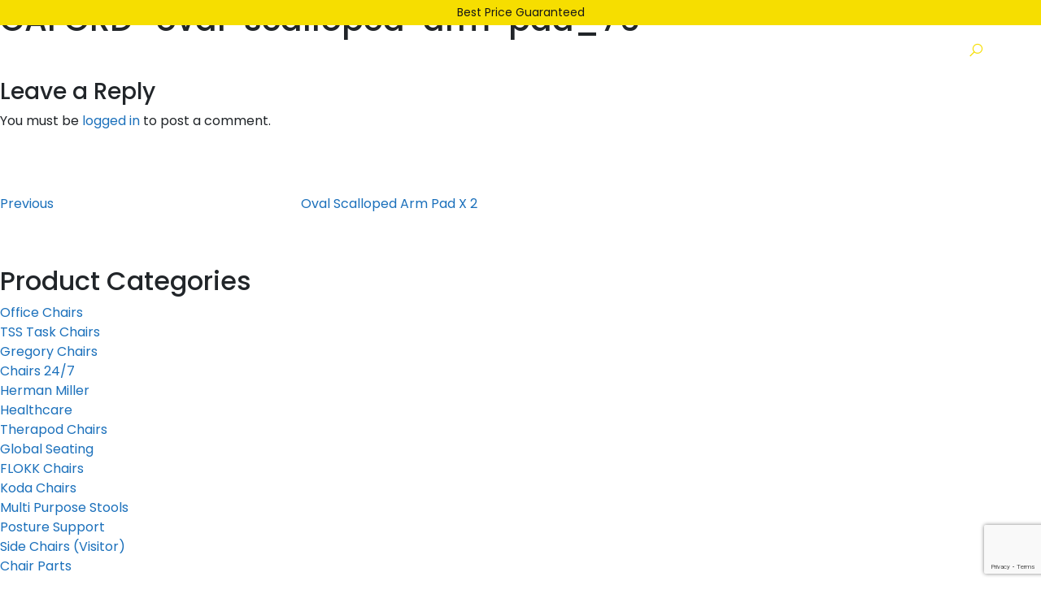

--- FILE ---
content_type: text/html; charset=UTF-8
request_url: https://thechairguys.com.au/?attachment_id=4533
body_size: 11755
content:
<!DOCTYPE html>
<html lang="en">
  <head>
    <meta charset="utf-8">
    <meta http-equiv="X-UA-Compatible" content="IE=edge">
    <meta name="viewport" content="width=device-width, initial-scale=1">
    <!-- The above 3 meta tags *must* come first in the head; any other head content must come *after* these tags -->
    <title>CAFORD-oval-scalloped-arm-pad_76 - The Chair Guys</title>
    <!-- Bootstrap -->
    <link rel="shortcut icon" href="images/favicon.png" type="image/x-icon">
    <link href="https://thechairguys.com.au/wp-content/themes/chair_guys/assets/css/bootstrap.min.css" rel="stylesheet">
    <!-- fontawesome -->
    <link href="https://thechairguys.com.au/wp-content/themes/chair_guys/assets/css/all.min.css" rel="stylesheet" media="all">
    <!-- fontawesome -->
    <link rel="stylesheet" href="https://maxst.icons8.com/vue-static/landings/line-awesome/line-awesome/1.3.0/css/line-awesome.min.css">
    <link rel="stylesheet" href="https://cdnjs.cloudflare.com/ajax/libs/font-awesome/6.4.2/css/all.min.css">
    <link href="https://thechairguys.com.au/wp-content/themes/chair_guys/assets/css/slick.css" rel="stylesheet" media="all">
    <link href="https://thechairguys.com.au/wp-content/themes/chair_guys/assets/css/aos.css" rel="stylesheet" media="all">
    <link href="https://thechairguys.com.au/wp-content/themes/chair_guys/assets/css/style.css" rel="stylesheet" media="all">
    <link href="https://thechairguys.com.au/wp-content/themes/chair_guys/assets/css/responsive.css" rel="stylesheet" media="all">
    
<script>(function(html){html.className = html.className.replace(/\bno-js\b/,'js')})(document.documentElement);</script>
<meta name='robots' content='index, follow, max-image-preview:large, max-snippet:-1, max-video-preview:-1' />

	<!-- This site is optimized with the Yoast SEO plugin v20.13 - https://yoast.com/wordpress/plugins/seo/ -->
	<title>CAFORD-oval-scalloped-arm-pad_76 - The Chair Guys</title>
	<link rel="canonical" href="https://thechairguys.com.au/" />
	<meta property="og:locale" content="en_US" />
	<meta property="og:type" content="article" />
	<meta property="og:title" content="CAFORD-oval-scalloped-arm-pad_76 - The Chair Guys" />
	<meta property="og:url" content="https://thechairguys.com.au/" />
	<meta property="og:site_name" content="The Chair Guys" />
	<meta property="og:image" content="https://thechairguys.com.au" />
	<meta property="og:image:width" content="400" />
	<meta property="og:image:height" content="376" />
	<meta property="og:image:type" content="image/jpeg" />
	<meta name="twitter:card" content="summary_large_image" />
	<script type="application/ld+json" class="yoast-schema-graph">{"@context":"https://schema.org","@graph":[{"@type":"WebPage","@id":"https://thechairguys.com.au/","url":"https://thechairguys.com.au/","name":"CAFORD-oval-scalloped-arm-pad_76 - The Chair Guys","isPartOf":{"@id":"https://thechairguys.com.au/#website"},"primaryImageOfPage":{"@id":"https://thechairguys.com.au/#primaryimage"},"image":{"@id":"https://thechairguys.com.au/#primaryimage"},"thumbnailUrl":"https://thechairguys.com.au/wp-content/uploads/2017/09/CAFORD-oval-scalloped-arm-pad_76.jpg","datePublished":"2018-01-26T08:01:47+00:00","dateModified":"2018-01-26T08:01:47+00:00","breadcrumb":{"@id":"https://thechairguys.com.au/#breadcrumb"},"inLanguage":"en-US","potentialAction":[{"@type":"ReadAction","target":["https://thechairguys.com.au/"]}]},{"@type":"ImageObject","inLanguage":"en-US","@id":"https://thechairguys.com.au/#primaryimage","url":"https://thechairguys.com.au/wp-content/uploads/2017/09/CAFORD-oval-scalloped-arm-pad_76.jpg","contentUrl":"https://thechairguys.com.au/wp-content/uploads/2017/09/CAFORD-oval-scalloped-arm-pad_76.jpg","width":400,"height":376},{"@type":"BreadcrumbList","@id":"https://thechairguys.com.au/#breadcrumb","itemListElement":[{"@type":"ListItem","position":1,"name":"Home","item":"https://thechairguys.com.au/"},{"@type":"ListItem","position":2,"name":"Oval Scalloped Arm Pad X 2","item":"https://thechairguys.com.au/shop/chair-parts/oval-scalloped-arm-pad-x-2/"},{"@type":"ListItem","position":3,"name":"CAFORD&#8211;oval-scalloped-arm-pad_76"}]},{"@type":"WebSite","@id":"https://thechairguys.com.au/#website","url":"https://thechairguys.com.au/","name":"The Chair Guys","description":"","potentialAction":[{"@type":"SearchAction","target":{"@type":"EntryPoint","urlTemplate":"https://thechairguys.com.au/?s={search_term_string}"},"query-input":"required name=search_term_string"}],"inLanguage":"en-US"}]}</script>
	<!-- / Yoast SEO plugin. -->


<link rel="alternate" type="application/rss+xml" title="The Chair Guys &raquo; Feed" href="https://thechairguys.com.au/feed/" />
<link rel="alternate" type="application/rss+xml" title="The Chair Guys &raquo; Comments Feed" href="https://thechairguys.com.au/comments/feed/" />
<link rel="alternate" type="application/rss+xml" title="The Chair Guys &raquo; CAFORD&#8211;oval-scalloped-arm-pad_76 Comments Feed" href="https://thechairguys.com.au/?attachment_id=4533/feed/" />
<script type="text/javascript">
window._wpemojiSettings = {"baseUrl":"https:\/\/s.w.org\/images\/core\/emoji\/14.0.0\/72x72\/","ext":".png","svgUrl":"https:\/\/s.w.org\/images\/core\/emoji\/14.0.0\/svg\/","svgExt":".svg","source":{"concatemoji":"https:\/\/thechairguys.com.au\/wp-includes\/js\/wp-emoji-release.min.js?ver=6.3.7"}};
/*! This file is auto-generated */
!function(i,n){var o,s,e;function c(e){try{var t={supportTests:e,timestamp:(new Date).valueOf()};sessionStorage.setItem(o,JSON.stringify(t))}catch(e){}}function p(e,t,n){e.clearRect(0,0,e.canvas.width,e.canvas.height),e.fillText(t,0,0);var t=new Uint32Array(e.getImageData(0,0,e.canvas.width,e.canvas.height).data),r=(e.clearRect(0,0,e.canvas.width,e.canvas.height),e.fillText(n,0,0),new Uint32Array(e.getImageData(0,0,e.canvas.width,e.canvas.height).data));return t.every(function(e,t){return e===r[t]})}function u(e,t,n){switch(t){case"flag":return n(e,"\ud83c\udff3\ufe0f\u200d\u26a7\ufe0f","\ud83c\udff3\ufe0f\u200b\u26a7\ufe0f")?!1:!n(e,"\ud83c\uddfa\ud83c\uddf3","\ud83c\uddfa\u200b\ud83c\uddf3")&&!n(e,"\ud83c\udff4\udb40\udc67\udb40\udc62\udb40\udc65\udb40\udc6e\udb40\udc67\udb40\udc7f","\ud83c\udff4\u200b\udb40\udc67\u200b\udb40\udc62\u200b\udb40\udc65\u200b\udb40\udc6e\u200b\udb40\udc67\u200b\udb40\udc7f");case"emoji":return!n(e,"\ud83e\udef1\ud83c\udffb\u200d\ud83e\udef2\ud83c\udfff","\ud83e\udef1\ud83c\udffb\u200b\ud83e\udef2\ud83c\udfff")}return!1}function f(e,t,n){var r="undefined"!=typeof WorkerGlobalScope&&self instanceof WorkerGlobalScope?new OffscreenCanvas(300,150):i.createElement("canvas"),a=r.getContext("2d",{willReadFrequently:!0}),o=(a.textBaseline="top",a.font="600 32px Arial",{});return e.forEach(function(e){o[e]=t(a,e,n)}),o}function t(e){var t=i.createElement("script");t.src=e,t.defer=!0,i.head.appendChild(t)}"undefined"!=typeof Promise&&(o="wpEmojiSettingsSupports",s=["flag","emoji"],n.supports={everything:!0,everythingExceptFlag:!0},e=new Promise(function(e){i.addEventListener("DOMContentLoaded",e,{once:!0})}),new Promise(function(t){var n=function(){try{var e=JSON.parse(sessionStorage.getItem(o));if("object"==typeof e&&"number"==typeof e.timestamp&&(new Date).valueOf()<e.timestamp+604800&&"object"==typeof e.supportTests)return e.supportTests}catch(e){}return null}();if(!n){if("undefined"!=typeof Worker&&"undefined"!=typeof OffscreenCanvas&&"undefined"!=typeof URL&&URL.createObjectURL&&"undefined"!=typeof Blob)try{var e="postMessage("+f.toString()+"("+[JSON.stringify(s),u.toString(),p.toString()].join(",")+"));",r=new Blob([e],{type:"text/javascript"}),a=new Worker(URL.createObjectURL(r),{name:"wpTestEmojiSupports"});return void(a.onmessage=function(e){c(n=e.data),a.terminate(),t(n)})}catch(e){}c(n=f(s,u,p))}t(n)}).then(function(e){for(var t in e)n.supports[t]=e[t],n.supports.everything=n.supports.everything&&n.supports[t],"flag"!==t&&(n.supports.everythingExceptFlag=n.supports.everythingExceptFlag&&n.supports[t]);n.supports.everythingExceptFlag=n.supports.everythingExceptFlag&&!n.supports.flag,n.DOMReady=!1,n.readyCallback=function(){n.DOMReady=!0}}).then(function(){return e}).then(function(){var e;n.supports.everything||(n.readyCallback(),(e=n.source||{}).concatemoji?t(e.concatemoji):e.wpemoji&&e.twemoji&&(t(e.twemoji),t(e.wpemoji)))}))}((window,document),window._wpemojiSettings);
</script>
<style type="text/css">
img.wp-smiley,
img.emoji {
	display: inline !important;
	border: none !important;
	box-shadow: none !important;
	height: 1em !important;
	width: 1em !important;
	margin: 0 0.07em !important;
	vertical-align: -0.1em !important;
	background: none !important;
	padding: 0 !important;
}
</style>
	<link rel='stylesheet' id='wp-block-library-css' href='https://thechairguys.com.au/wp-includes/css/dist/block-library/style.min.css?ver=6.3.7' type='text/css' media='all' />
<link rel='stylesheet' id='wc-blocks-style-css' href='https://thechairguys.com.au/wp-content/plugins/woocommerce/packages/woocommerce-blocks/build/wc-blocks.css?ver=10.6.5' type='text/css' media='all' />
<link rel='stylesheet' id='wc-blocks-style-active-filters-css' href='https://thechairguys.com.au/wp-content/plugins/woocommerce/packages/woocommerce-blocks/build/active-filters.css?ver=10.6.5' type='text/css' media='all' />
<link rel='stylesheet' id='wc-blocks-style-add-to-cart-form-css' href='https://thechairguys.com.au/wp-content/plugins/woocommerce/packages/woocommerce-blocks/build/add-to-cart-form.css?ver=10.6.5' type='text/css' media='all' />
<link rel='stylesheet' id='wc-blocks-packages-style-css' href='https://thechairguys.com.au/wp-content/plugins/woocommerce/packages/woocommerce-blocks/build/packages-style.css?ver=10.6.5' type='text/css' media='all' />
<link rel='stylesheet' id='wc-blocks-style-all-products-css' href='https://thechairguys.com.au/wp-content/plugins/woocommerce/packages/woocommerce-blocks/build/all-products.css?ver=10.6.5' type='text/css' media='all' />
<link rel='stylesheet' id='wc-blocks-style-all-reviews-css' href='https://thechairguys.com.au/wp-content/plugins/woocommerce/packages/woocommerce-blocks/build/all-reviews.css?ver=10.6.5' type='text/css' media='all' />
<link rel='stylesheet' id='wc-blocks-style-attribute-filter-css' href='https://thechairguys.com.au/wp-content/plugins/woocommerce/packages/woocommerce-blocks/build/attribute-filter.css?ver=10.6.5' type='text/css' media='all' />
<link rel='stylesheet' id='wc-blocks-style-breadcrumbs-css' href='https://thechairguys.com.au/wp-content/plugins/woocommerce/packages/woocommerce-blocks/build/breadcrumbs.css?ver=10.6.5' type='text/css' media='all' />
<link rel='stylesheet' id='wc-blocks-style-catalog-sorting-css' href='https://thechairguys.com.au/wp-content/plugins/woocommerce/packages/woocommerce-blocks/build/catalog-sorting.css?ver=10.6.5' type='text/css' media='all' />
<link rel='stylesheet' id='wc-blocks-style-customer-account-css' href='https://thechairguys.com.au/wp-content/plugins/woocommerce/packages/woocommerce-blocks/build/customer-account.css?ver=10.6.5' type='text/css' media='all' />
<link rel='stylesheet' id='wc-blocks-style-featured-category-css' href='https://thechairguys.com.au/wp-content/plugins/woocommerce/packages/woocommerce-blocks/build/featured-category.css?ver=10.6.5' type='text/css' media='all' />
<link rel='stylesheet' id='wc-blocks-style-featured-product-css' href='https://thechairguys.com.au/wp-content/plugins/woocommerce/packages/woocommerce-blocks/build/featured-product.css?ver=10.6.5' type='text/css' media='all' />
<link rel='stylesheet' id='wc-blocks-style-mini-cart-css' href='https://thechairguys.com.au/wp-content/plugins/woocommerce/packages/woocommerce-blocks/build/mini-cart.css?ver=10.6.5' type='text/css' media='all' />
<link rel='stylesheet' id='wc-blocks-style-price-filter-css' href='https://thechairguys.com.au/wp-content/plugins/woocommerce/packages/woocommerce-blocks/build/price-filter.css?ver=10.6.5' type='text/css' media='all' />
<link rel='stylesheet' id='wc-blocks-style-product-add-to-cart-css' href='https://thechairguys.com.au/wp-content/plugins/woocommerce/packages/woocommerce-blocks/build/product-add-to-cart.css?ver=10.6.5' type='text/css' media='all' />
<link rel='stylesheet' id='wc-blocks-style-product-button-css' href='https://thechairguys.com.au/wp-content/plugins/woocommerce/packages/woocommerce-blocks/build/product-button.css?ver=10.6.5' type='text/css' media='all' />
<link rel='stylesheet' id='wc-blocks-style-product-categories-css' href='https://thechairguys.com.au/wp-content/plugins/woocommerce/packages/woocommerce-blocks/build/product-categories.css?ver=10.6.5' type='text/css' media='all' />
<link rel='stylesheet' id='wc-blocks-style-product-image-css' href='https://thechairguys.com.au/wp-content/plugins/woocommerce/packages/woocommerce-blocks/build/product-image.css?ver=10.6.5' type='text/css' media='all' />
<link rel='stylesheet' id='wc-blocks-style-product-image-gallery-css' href='https://thechairguys.com.au/wp-content/plugins/woocommerce/packages/woocommerce-blocks/build/product-image-gallery.css?ver=10.6.5' type='text/css' media='all' />
<link rel='stylesheet' id='wc-blocks-style-product-query-css' href='https://thechairguys.com.au/wp-content/plugins/woocommerce/packages/woocommerce-blocks/build/product-query.css?ver=10.6.5' type='text/css' media='all' />
<link rel='stylesheet' id='wc-blocks-style-product-results-count-css' href='https://thechairguys.com.au/wp-content/plugins/woocommerce/packages/woocommerce-blocks/build/product-results-count.css?ver=10.6.5' type='text/css' media='all' />
<link rel='stylesheet' id='wc-blocks-style-product-reviews-css' href='https://thechairguys.com.au/wp-content/plugins/woocommerce/packages/woocommerce-blocks/build/product-reviews.css?ver=10.6.5' type='text/css' media='all' />
<link rel='stylesheet' id='wc-blocks-style-product-sale-badge-css' href='https://thechairguys.com.au/wp-content/plugins/woocommerce/packages/woocommerce-blocks/build/product-sale-badge.css?ver=10.6.5' type='text/css' media='all' />
<link rel='stylesheet' id='wc-blocks-style-product-search-css' href='https://thechairguys.com.au/wp-content/plugins/woocommerce/packages/woocommerce-blocks/build/product-search.css?ver=10.6.5' type='text/css' media='all' />
<link rel='stylesheet' id='wc-blocks-style-product-sku-css' href='https://thechairguys.com.au/wp-content/plugins/woocommerce/packages/woocommerce-blocks/build/product-sku.css?ver=10.6.5' type='text/css' media='all' />
<link rel='stylesheet' id='wc-blocks-style-product-stock-indicator-css' href='https://thechairguys.com.au/wp-content/plugins/woocommerce/packages/woocommerce-blocks/build/product-stock-indicator.css?ver=10.6.5' type='text/css' media='all' />
<link rel='stylesheet' id='wc-blocks-style-product-summary-css' href='https://thechairguys.com.au/wp-content/plugins/woocommerce/packages/woocommerce-blocks/build/product-summary.css?ver=10.6.5' type='text/css' media='all' />
<link rel='stylesheet' id='wc-blocks-style-product-title-css' href='https://thechairguys.com.au/wp-content/plugins/woocommerce/packages/woocommerce-blocks/build/product-title.css?ver=10.6.5' type='text/css' media='all' />
<link rel='stylesheet' id='wc-blocks-style-rating-filter-css' href='https://thechairguys.com.au/wp-content/plugins/woocommerce/packages/woocommerce-blocks/build/rating-filter.css?ver=10.6.5' type='text/css' media='all' />
<link rel='stylesheet' id='wc-blocks-style-reviews-by-category-css' href='https://thechairguys.com.au/wp-content/plugins/woocommerce/packages/woocommerce-blocks/build/reviews-by-category.css?ver=10.6.5' type='text/css' media='all' />
<link rel='stylesheet' id='wc-blocks-style-reviews-by-product-css' href='https://thechairguys.com.au/wp-content/plugins/woocommerce/packages/woocommerce-blocks/build/reviews-by-product.css?ver=10.6.5' type='text/css' media='all' />
<link rel='stylesheet' id='wc-blocks-style-product-details-css' href='https://thechairguys.com.au/wp-content/plugins/woocommerce/packages/woocommerce-blocks/build/product-details.css?ver=10.6.5' type='text/css' media='all' />
<link rel='stylesheet' id='wc-blocks-style-single-product-css' href='https://thechairguys.com.au/wp-content/plugins/woocommerce/packages/woocommerce-blocks/build/single-product.css?ver=10.6.5' type='text/css' media='all' />
<link rel='stylesheet' id='wc-blocks-style-stock-filter-css' href='https://thechairguys.com.au/wp-content/plugins/woocommerce/packages/woocommerce-blocks/build/stock-filter.css?ver=10.6.5' type='text/css' media='all' />
<link rel='stylesheet' id='wc-blocks-style-cart-css' href='https://thechairguys.com.au/wp-content/plugins/woocommerce/packages/woocommerce-blocks/build/cart.css?ver=10.6.5' type='text/css' media='all' />
<link rel='stylesheet' id='wc-blocks-style-checkout-css' href='https://thechairguys.com.au/wp-content/plugins/woocommerce/packages/woocommerce-blocks/build/checkout.css?ver=10.6.5' type='text/css' media='all' />
<link rel='stylesheet' id='wc-blocks-style-mini-cart-contents-css' href='https://thechairguys.com.au/wp-content/plugins/woocommerce/packages/woocommerce-blocks/build/mini-cart-contents.css?ver=10.6.5' type='text/css' media='all' />
<style id='classic-theme-styles-inline-css' type='text/css'>
/*! This file is auto-generated */
.wp-block-button__link{color:#fff;background-color:#32373c;border-radius:9999px;box-shadow:none;text-decoration:none;padding:calc(.667em + 2px) calc(1.333em + 2px);font-size:1.125em}.wp-block-file__button{background:#32373c;color:#fff;text-decoration:none}
</style>
<style id='global-styles-inline-css' type='text/css'>
body{--wp--preset--color--black: #000000;--wp--preset--color--cyan-bluish-gray: #abb8c3;--wp--preset--color--white: #ffffff;--wp--preset--color--pale-pink: #f78da7;--wp--preset--color--vivid-red: #cf2e2e;--wp--preset--color--luminous-vivid-orange: #ff6900;--wp--preset--color--luminous-vivid-amber: #fcb900;--wp--preset--color--light-green-cyan: #7bdcb5;--wp--preset--color--vivid-green-cyan: #00d084;--wp--preset--color--pale-cyan-blue: #8ed1fc;--wp--preset--color--vivid-cyan-blue: #0693e3;--wp--preset--color--vivid-purple: #9b51e0;--wp--preset--gradient--vivid-cyan-blue-to-vivid-purple: linear-gradient(135deg,rgba(6,147,227,1) 0%,rgb(155,81,224) 100%);--wp--preset--gradient--light-green-cyan-to-vivid-green-cyan: linear-gradient(135deg,rgb(122,220,180) 0%,rgb(0,208,130) 100%);--wp--preset--gradient--luminous-vivid-amber-to-luminous-vivid-orange: linear-gradient(135deg,rgba(252,185,0,1) 0%,rgba(255,105,0,1) 100%);--wp--preset--gradient--luminous-vivid-orange-to-vivid-red: linear-gradient(135deg,rgba(255,105,0,1) 0%,rgb(207,46,46) 100%);--wp--preset--gradient--very-light-gray-to-cyan-bluish-gray: linear-gradient(135deg,rgb(238,238,238) 0%,rgb(169,184,195) 100%);--wp--preset--gradient--cool-to-warm-spectrum: linear-gradient(135deg,rgb(74,234,220) 0%,rgb(151,120,209) 20%,rgb(207,42,186) 40%,rgb(238,44,130) 60%,rgb(251,105,98) 80%,rgb(254,248,76) 100%);--wp--preset--gradient--blush-light-purple: linear-gradient(135deg,rgb(255,206,236) 0%,rgb(152,150,240) 100%);--wp--preset--gradient--blush-bordeaux: linear-gradient(135deg,rgb(254,205,165) 0%,rgb(254,45,45) 50%,rgb(107,0,62) 100%);--wp--preset--gradient--luminous-dusk: linear-gradient(135deg,rgb(255,203,112) 0%,rgb(199,81,192) 50%,rgb(65,88,208) 100%);--wp--preset--gradient--pale-ocean: linear-gradient(135deg,rgb(255,245,203) 0%,rgb(182,227,212) 50%,rgb(51,167,181) 100%);--wp--preset--gradient--electric-grass: linear-gradient(135deg,rgb(202,248,128) 0%,rgb(113,206,126) 100%);--wp--preset--gradient--midnight: linear-gradient(135deg,rgb(2,3,129) 0%,rgb(40,116,252) 100%);--wp--preset--font-size--small: 13px;--wp--preset--font-size--medium: 20px;--wp--preset--font-size--large: 36px;--wp--preset--font-size--x-large: 42px;--wp--preset--spacing--20: 0.44rem;--wp--preset--spacing--30: 0.67rem;--wp--preset--spacing--40: 1rem;--wp--preset--spacing--50: 1.5rem;--wp--preset--spacing--60: 2.25rem;--wp--preset--spacing--70: 3.38rem;--wp--preset--spacing--80: 5.06rem;--wp--preset--shadow--natural: 6px 6px 9px rgba(0, 0, 0, 0.2);--wp--preset--shadow--deep: 12px 12px 50px rgba(0, 0, 0, 0.4);--wp--preset--shadow--sharp: 6px 6px 0px rgba(0, 0, 0, 0.2);--wp--preset--shadow--outlined: 6px 6px 0px -3px rgba(255, 255, 255, 1), 6px 6px rgba(0, 0, 0, 1);--wp--preset--shadow--crisp: 6px 6px 0px rgba(0, 0, 0, 1);}:where(.is-layout-flex){gap: 0.5em;}:where(.is-layout-grid){gap: 0.5em;}body .is-layout-flow > .alignleft{float: left;margin-inline-start: 0;margin-inline-end: 2em;}body .is-layout-flow > .alignright{float: right;margin-inline-start: 2em;margin-inline-end: 0;}body .is-layout-flow > .aligncenter{margin-left: auto !important;margin-right: auto !important;}body .is-layout-constrained > .alignleft{float: left;margin-inline-start: 0;margin-inline-end: 2em;}body .is-layout-constrained > .alignright{float: right;margin-inline-start: 2em;margin-inline-end: 0;}body .is-layout-constrained > .aligncenter{margin-left: auto !important;margin-right: auto !important;}body .is-layout-constrained > :where(:not(.alignleft):not(.alignright):not(.alignfull)){max-width: var(--wp--style--global--content-size);margin-left: auto !important;margin-right: auto !important;}body .is-layout-constrained > .alignwide{max-width: var(--wp--style--global--wide-size);}body .is-layout-flex{display: flex;}body .is-layout-flex{flex-wrap: wrap;align-items: center;}body .is-layout-flex > *{margin: 0;}body .is-layout-grid{display: grid;}body .is-layout-grid > *{margin: 0;}:where(.wp-block-columns.is-layout-flex){gap: 2em;}:where(.wp-block-columns.is-layout-grid){gap: 2em;}:where(.wp-block-post-template.is-layout-flex){gap: 1.25em;}:where(.wp-block-post-template.is-layout-grid){gap: 1.25em;}.has-black-color{color: var(--wp--preset--color--black) !important;}.has-cyan-bluish-gray-color{color: var(--wp--preset--color--cyan-bluish-gray) !important;}.has-white-color{color: var(--wp--preset--color--white) !important;}.has-pale-pink-color{color: var(--wp--preset--color--pale-pink) !important;}.has-vivid-red-color{color: var(--wp--preset--color--vivid-red) !important;}.has-luminous-vivid-orange-color{color: var(--wp--preset--color--luminous-vivid-orange) !important;}.has-luminous-vivid-amber-color{color: var(--wp--preset--color--luminous-vivid-amber) !important;}.has-light-green-cyan-color{color: var(--wp--preset--color--light-green-cyan) !important;}.has-vivid-green-cyan-color{color: var(--wp--preset--color--vivid-green-cyan) !important;}.has-pale-cyan-blue-color{color: var(--wp--preset--color--pale-cyan-blue) !important;}.has-vivid-cyan-blue-color{color: var(--wp--preset--color--vivid-cyan-blue) !important;}.has-vivid-purple-color{color: var(--wp--preset--color--vivid-purple) !important;}.has-black-background-color{background-color: var(--wp--preset--color--black) !important;}.has-cyan-bluish-gray-background-color{background-color: var(--wp--preset--color--cyan-bluish-gray) !important;}.has-white-background-color{background-color: var(--wp--preset--color--white) !important;}.has-pale-pink-background-color{background-color: var(--wp--preset--color--pale-pink) !important;}.has-vivid-red-background-color{background-color: var(--wp--preset--color--vivid-red) !important;}.has-luminous-vivid-orange-background-color{background-color: var(--wp--preset--color--luminous-vivid-orange) !important;}.has-luminous-vivid-amber-background-color{background-color: var(--wp--preset--color--luminous-vivid-amber) !important;}.has-light-green-cyan-background-color{background-color: var(--wp--preset--color--light-green-cyan) !important;}.has-vivid-green-cyan-background-color{background-color: var(--wp--preset--color--vivid-green-cyan) !important;}.has-pale-cyan-blue-background-color{background-color: var(--wp--preset--color--pale-cyan-blue) !important;}.has-vivid-cyan-blue-background-color{background-color: var(--wp--preset--color--vivid-cyan-blue) !important;}.has-vivid-purple-background-color{background-color: var(--wp--preset--color--vivid-purple) !important;}.has-black-border-color{border-color: var(--wp--preset--color--black) !important;}.has-cyan-bluish-gray-border-color{border-color: var(--wp--preset--color--cyan-bluish-gray) !important;}.has-white-border-color{border-color: var(--wp--preset--color--white) !important;}.has-pale-pink-border-color{border-color: var(--wp--preset--color--pale-pink) !important;}.has-vivid-red-border-color{border-color: var(--wp--preset--color--vivid-red) !important;}.has-luminous-vivid-orange-border-color{border-color: var(--wp--preset--color--luminous-vivid-orange) !important;}.has-luminous-vivid-amber-border-color{border-color: var(--wp--preset--color--luminous-vivid-amber) !important;}.has-light-green-cyan-border-color{border-color: var(--wp--preset--color--light-green-cyan) !important;}.has-vivid-green-cyan-border-color{border-color: var(--wp--preset--color--vivid-green-cyan) !important;}.has-pale-cyan-blue-border-color{border-color: var(--wp--preset--color--pale-cyan-blue) !important;}.has-vivid-cyan-blue-border-color{border-color: var(--wp--preset--color--vivid-cyan-blue) !important;}.has-vivid-purple-border-color{border-color: var(--wp--preset--color--vivid-purple) !important;}.has-vivid-cyan-blue-to-vivid-purple-gradient-background{background: var(--wp--preset--gradient--vivid-cyan-blue-to-vivid-purple) !important;}.has-light-green-cyan-to-vivid-green-cyan-gradient-background{background: var(--wp--preset--gradient--light-green-cyan-to-vivid-green-cyan) !important;}.has-luminous-vivid-amber-to-luminous-vivid-orange-gradient-background{background: var(--wp--preset--gradient--luminous-vivid-amber-to-luminous-vivid-orange) !important;}.has-luminous-vivid-orange-to-vivid-red-gradient-background{background: var(--wp--preset--gradient--luminous-vivid-orange-to-vivid-red) !important;}.has-very-light-gray-to-cyan-bluish-gray-gradient-background{background: var(--wp--preset--gradient--very-light-gray-to-cyan-bluish-gray) !important;}.has-cool-to-warm-spectrum-gradient-background{background: var(--wp--preset--gradient--cool-to-warm-spectrum) !important;}.has-blush-light-purple-gradient-background{background: var(--wp--preset--gradient--blush-light-purple) !important;}.has-blush-bordeaux-gradient-background{background: var(--wp--preset--gradient--blush-bordeaux) !important;}.has-luminous-dusk-gradient-background{background: var(--wp--preset--gradient--luminous-dusk) !important;}.has-pale-ocean-gradient-background{background: var(--wp--preset--gradient--pale-ocean) !important;}.has-electric-grass-gradient-background{background: var(--wp--preset--gradient--electric-grass) !important;}.has-midnight-gradient-background{background: var(--wp--preset--gradient--midnight) !important;}.has-small-font-size{font-size: var(--wp--preset--font-size--small) !important;}.has-medium-font-size{font-size: var(--wp--preset--font-size--medium) !important;}.has-large-font-size{font-size: var(--wp--preset--font-size--large) !important;}.has-x-large-font-size{font-size: var(--wp--preset--font-size--x-large) !important;}
.wp-block-navigation a:where(:not(.wp-element-button)){color: inherit;}
:where(.wp-block-post-template.is-layout-flex){gap: 1.25em;}:where(.wp-block-post-template.is-layout-grid){gap: 1.25em;}
:where(.wp-block-columns.is-layout-flex){gap: 2em;}:where(.wp-block-columns.is-layout-grid){gap: 2em;}
.wp-block-pullquote{font-size: 1.5em;line-height: 1.6;}
</style>
<link rel='stylesheet' id='redux-extendify-styles-css' href='https://thechairguys.com.au/wp-content/plugins/redux-framework/redux-core/assets/css/extendify-utilities.css?ver=4.4.5' type='text/css' media='all' />
<link rel='stylesheet' id='contact-form-7-css' href='https://thechairguys.com.au/wp-content/plugins/contact-form-7/includes/css/styles.css?ver=5.8' type='text/css' media='all' />
<link rel='stylesheet' id='pwb-styles-frontend-css' href='https://thechairguys.com.au/wp-content/plugins/perfect-woocommerce-brands@bkp/assets/css/styles-frontend.min.css?ver=1.7.0' type='text/css' media='all' />
<link rel='stylesheet' id='woocommerce-layout-css' href='https://thechairguys.com.au/wp-content/plugins/woocommerce/assets/css/woocommerce-layout.css?ver=8.0.1' type='text/css' media='all' />
<link rel='stylesheet' id='woocommerce-smallscreen-css' href='https://thechairguys.com.au/wp-content/plugins/woocommerce/assets/css/woocommerce-smallscreen.css?ver=8.0.1' type='text/css' media='only screen and (max-width: 768px)' />
<link rel='stylesheet' id='woocommerce-general-css' href='https://thechairguys.com.au/wp-content/plugins/woocommerce/assets/css/woocommerce.css?ver=8.0.1' type='text/css' media='all' />
<style id='woocommerce-inline-inline-css' type='text/css'>
.woocommerce form .form-row .required { visibility: visible; }
</style>
<link rel='stylesheet' id='wpcf7-redirect-script-frontend-css' href='https://thechairguys.com.au/wp-content/plugins/wpcf7-redirect/build/css/wpcf7-redirect-frontend.min.css?ver=1.1' type='text/css' media='all' />
<script type='text/javascript' src='https://thechairguys.com.au/wp-includes/js/jquery/jquery.min.js?ver=3.7.0' id='jquery-core-js'></script>
<script type='text/javascript' src='https://thechairguys.com.au/wp-includes/js/jquery/jquery-migrate.min.js?ver=3.4.1' id='jquery-migrate-js'></script>
<link rel="https://api.w.org/" href="https://thechairguys.com.au/wp-json/" /><link rel="alternate" type="application/json" href="https://thechairguys.com.au/wp-json/wp/v2/media/4533" /><link rel="EditURI" type="application/rsd+xml" title="RSD" href="https://thechairguys.com.au/xmlrpc.php?rsd" />
<meta name="generator" content="WordPress 6.3.7" />
<meta name="generator" content="WooCommerce 8.0.1" />
<link rel='shortlink' href='https://thechairguys.com.au/?p=4533' />
<link rel="alternate" type="application/json+oembed" href="https://thechairguys.com.au/wp-json/oembed/1.0/embed?url=https%3A%2F%2Fthechairguys.com.au%2F%3Fattachment_id%3D4533" />
<link rel="alternate" type="text/xml+oembed" href="https://thechairguys.com.au/wp-json/oembed/1.0/embed?url=https%3A%2F%2Fthechairguys.com.au%2F%3Fattachment_id%3D4533&#038;format=xml" />
<meta name="generator" content="Redux 4.4.5" />
		<!-- GA Google Analytics @ https://m0n.co/ga -->
		<script>
			(function(i,s,o,g,r,a,m){i['GoogleAnalyticsObject']=r;i[r]=i[r]||function(){
			(i[r].q=i[r].q||[]).push(arguments)},i[r].l=1*new Date();a=s.createElement(o),
			m=s.getElementsByTagName(o)[0];a.async=1;a.src=g;m.parentNode.insertBefore(a,m)
			})(window,document,'script','https://www.google-analytics.com/analytics.js','ga');
			ga('create', 'UA-140058315-17', 'auto');
			ga('send', 'pageview');
		</script>

		<noscript><style>.woocommerce-product-gallery{ opacity: 1 !important; }</style></noscript>
	<link rel="icon" href="https://thechairguys.com.au/wp-content/uploads/2019/12/New-Project-5-60x60.png" sizes="32x32" />
<link rel="icon" href="https://thechairguys.com.au/wp-content/uploads/2019/12/New-Project-5.png" sizes="192x192" />
<link rel="apple-touch-icon" href="https://thechairguys.com.au/wp-content/uploads/2019/12/New-Project-5.png" />
<meta name="msapplication-TileImage" content="https://thechairguys.com.au/wp-content/uploads/2019/12/New-Project-5.png" />
		<style type="text/css" id="wp-custom-css">
			.woocommerce div.product form.cart .button {
    vertical-align: middle;
    float: left;
    display: none;
}
.woocommerce #respond input#submit.alt, .woocommerce a.button.alt, .woocommerce button.button.alt, .woocommerce input.button.alt {
    background-color: red;
    color: #fff;
    -webkit-font-smoothing: antialiased;
}		</style>
		</head>

<body class="attachment attachment-template-default single single-attachment postid-4533 attachmentid-4533 attachment-jpeg theme-chair_guys woocommerce-no-js has-header-image has-sidebar colors-light">
    <header class="header-wrapper">
        <div class="top-header">
            <div class="container">
                <div class="row">
                    <div class="col-12 text-center">
                        <p>Best Price Guaranteed</p>
                    </div>
                </div>
            </div>
        </div>
        <div class="main-menu">
          <div class="container">
            <div class="row">
              <nav class="navbar navbar-expand-lg navbar-light">
                <div class="logo-wrap">
                    <a class="navbar-brand" href="https://thechairguys.com.au">
                        <img class="img-fluid" src="https://thechairguys.com.au/wp-content/themes/chair_guys/assets/images/logo.png" alt="">
                    </a>
                </div>
              
                <div class="collapse navbar-collapse justify-content-end" id="navbarNav">
                    <ul class="navbar-nav mr-auto"><li id="menu-item-2117" class="menu-item menu-item-type-post_type menu-item-object-page menu-item-home menu-item-2117 nav-item"><a href="https://thechairguys.com.au/" class="nav-link">Home</a></li>
<li id="menu-item-2302" class="menu-item menu-item-type-post_type menu-item-object-page menu-item-2302 nav-item"><a href="https://thechairguys.com.au/shop/" class="nav-link">Shop</a></li>
<li id="menu-item-3089" class="menu-item menu-item-type-custom menu-item-object-custom menu-item-has-children menu-item-3089 nav-item dropdown"><a href="#" class="nav-link dropdown-toggle" id="navbar-dropdown-menu-link-3089" aria-haspopup="true" aria-expanded="false" data-bs-toggle="dropdown">Our Range</a>
<div  class="sub-menu dropdown-menu" aria-labelledby="navbar-dropdown-menu-link-3089">
<a href="https://thechairguys.com.au/our-range/types-of-office-chairs/" class="dropdown-item" id="menu-item-2798">Types of Office Chairs</a><a href="https://thechairguys.com.au/our-range/ergonomic-office-chairs/" class="dropdown-item" id="menu-item-2797">Ergonomic Office Chairs</a><a href="https://thechairguys.com.au/our-range/brands-of-office-chairs/" class="dropdown-item" id="menu-item-2796">Brands of Office Chairs</a></div>
</li>
<li id="menu-item-2721" class="menu-item menu-item-type-post_type menu-item-object-page menu-item-2721 nav-item"><a href="https://thechairguys.com.au/services/" class="nav-link">Services</a></li>
<li id="menu-item-2119" class="menu-item menu-item-type-post_type menu-item-object-page menu-item-2119 nav-item"><a href="https://thechairguys.com.au/about/" class="nav-link">About Us</a></li>
<li id="menu-item-2767" class="menu-item menu-item-type-post_type menu-item-object-page menu-item-2767 nav-item"><a href="https://thechairguys.com.au/contact-us/" class="nav-link">Contacts</a></li>
</ul> 
                    
                </div>
   
                <div class="head-search-wrap">
                  <div class="search-wrap">
                    <form role="search" method="get" class="search-form" action="https://thechairguys.com.au/">
                      <input type="search" placeholder="Search Now" id="" value="" name="s">
                      <button class="search-btn" type="submit"><i class="la la-search"></i></button>
                    </form>
                  </div>
                </div>
  
                <button class="navbar-toggler" type="button" data-bs-toggle="collapse" data-bs-target="#navbarNav" aria-controls="navbarNav" aria-expanded="false" aria-label="Toggle navigation">
                    <span class="fa fa-bars"></span>
                </button>
  
              </nav>
            </div>
          </div>
        </div>
    </header>
<div class="wrap">
	<div id="primary" class="content-area">
		<main id="main" class="site-main" role="main">

			
<article id="post-4533" class="post-4533 attachment type-attachment status-inherit hentry">
		<header class="entry-header">
		<h1 class="entry-title">CAFORD&#8211;oval-scalloped-arm-pad_76</h1>	</header><!-- .entry-header -->

	
	<div class="entry-content">
		<p class="attachment"><a href='https://thechairguys.com.au/wp-content/uploads/2017/09/CAFORD-oval-scalloped-arm-pad_76.jpg'><img fetchpriority="high" width="400" height="376" src="https://thechairguys.com.au/wp-content/uploads/2017/09/CAFORD-oval-scalloped-arm-pad_76-400x376.jpg" class="attachment-medium size-medium" alt="" decoding="async" srcset="https://thechairguys.com.au/wp-content/uploads/2017/09/CAFORD-oval-scalloped-arm-pad_76.jpg 400w, https://thechairguys.com.au/wp-content/uploads/2017/09/CAFORD-oval-scalloped-arm-pad_76-150x141.jpg 150w" sizes="100vw" /></a></p>
	</div><!-- .entry-content -->

	
</article><!-- #post-## -->

<div id="comments" class="comments-area">

		<div id="respond" class="comment-respond">
		<h3 id="reply-title" class="comment-reply-title">Leave a Reply <small><a rel="nofollow" id="cancel-comment-reply-link" href="/?attachment_id=4533#respond" style="display:none;">Cancel reply</a></small></h3><p class="must-log-in">You must be <a href="https://thechairguys.com.au/wp-login.php?redirect_to=https%3A%2F%2Fthechairguys.com.au%2F%3Fattachment_id%3D4533">logged in</a> to post a comment.</p>	</div><!-- #respond -->
	
</div><!-- #comments -->

	<nav class="navigation post-navigation" aria-label="Posts">
		<h2 class="screen-reader-text">Post navigation</h2>
		<div class="nav-links"><div class="nav-previous"><a href="https://thechairguys.com.au/shop/chair-parts/oval-scalloped-arm-pad-x-2/" rel="prev"><span class="screen-reader-text">Previous Post</span><span aria-hidden="true" class="nav-subtitle">Previous</span> <span class="nav-title"><span class="nav-title-icon-wrapper"><svg class="icon icon-arrow-left" aria-hidden="true" role="img"> <use href="#icon-arrow-left" xlink:href="#icon-arrow-left"></use> </svg></span>Oval Scalloped Arm Pad X 2</span></a></div></div>
	</nav>
		</main><!-- #main -->
	</div><!-- #primary -->
	
<aside id="secondary" class="widget-area" role="complementary" aria-label="Blog Sidebar">
	<section id="nav_menu-3" class="widget widget_nav_menu"><h2 class="widget-title">Product Categories</h2><div class="menu-product-categories-container"><ul id="menu-product-categories" class="menu"><li id="menu-item-3368" class="menu-item menu-item-type-custom menu-item-object-custom menu-item-3368"><a href="https://thechairguys.com.au/product-category/office-chairs/">Office Chairs</a></li>
<li id="menu-item-3369" class="menu-item menu-item-type-custom menu-item-object-custom menu-item-3369"><a href="https://thechairguys.com.au/product-category/tss-task-chairs/">TSS Task Chairs</a></li>
<li id="menu-item-3370" class="menu-item menu-item-type-custom menu-item-object-custom menu-item-3370"><a href="https://thechairguys.com.au/product-category/gregory-chairs/">Gregory Chairs</a></li>
<li id="menu-item-3371" class="menu-item menu-item-type-custom menu-item-object-custom menu-item-3371"><a href="https://thechairguys.com.au/product-category/chair-247">Chairs 24/7</a></li>
<li id="menu-item-3372" class="menu-item menu-item-type-custom menu-item-object-custom menu-item-3372"><a href="https://thechairguys.com.au/product-category/herman-miller-chairs/">Herman Miller</a></li>
<li id="menu-item-3373" class="menu-item menu-item-type-custom menu-item-object-custom menu-item-3373"><a href="https://thechairguys.com.au/product-category/heavy-duty-healthcare-chair-range/">Healthcare</a></li>
<li id="menu-item-3374" class="menu-item menu-item-type-custom menu-item-object-custom menu-item-3374"><a href="https://thechairguys.com.au/product-category/therapod-chairs/">Therapod Chairs</a></li>
<li id="menu-item-3375" class="menu-item menu-item-type-custom menu-item-object-custom menu-item-3375"><a href="https://thechairguys.com.au/product-category/global-seating/">Global Seating</a></li>
<li id="menu-item-3376" class="menu-item menu-item-type-custom menu-item-object-custom menu-item-3376"><a href="https://thechairguys.com.au/product-category/flokk-chairs/">FLOKK Chairs</a></li>
<li id="menu-item-3377" class="menu-item menu-item-type-custom menu-item-object-custom menu-item-3377"><a href="https://thechairguys.com.au/product-category/koda-chairs/">Koda Chairs</a></li>
<li id="menu-item-3378" class="menu-item menu-item-type-custom menu-item-object-custom menu-item-3378"><a href="https://thechairguys.com.au/product-category/multi-purpose-stools/">Multi Purpose Stools</a></li>
<li id="menu-item-3379" class="menu-item menu-item-type-custom menu-item-object-custom menu-item-3379"><a href="https://thechairguys.com.au/product-category/posture/">Posture Support</a></li>
<li id="menu-item-3380" class="menu-item menu-item-type-custom menu-item-object-custom menu-item-3380"><a href="https://thechairguys.com.au/product-category/side-chairs-visitor/">Side Chairs (Visitor)</a></li>
<li id="menu-item-3381" class="menu-item menu-item-type-custom menu-item-object-custom menu-item-3381"><a href="https://thechairguys.com.au/product-category/chair-parts/">Chair Parts</a></li>
</ul></div></section></aside><!-- #secondary -->
</div><!-- .wrap -->

<footer class="footer-wrapper">
      <div class="container">
        <div class="row">
          <div class="col-12 col-md-4 mb-4">
            <div class="footer-contact-info">
              <h4>CALL US NOW</h4>
              <p><a href="tel:0409 900 605">0409 900 605</a></p>
            </div>
          </div>
          <div class="col-12 col-md-4 mb-4">
            <div class="footer-contact-info">
              <h4>COME VISIT US</h4>
              <p>Unit 1 64 Dundas Court, Phillip ACT 2606</p>
            </div>
          </div>
          <div class="col-12 col-md-4 mb-4">
            <div class="footer-contact-info">
              <h4>SEND A MESSENGE</h4>
              <p><a href="mailto:info@thechairguys.com.au">Email: info@thechairguys.com.au</a></p>
            </div>
          </div>
          <div class="col-12 col-md-4 mb-4">
            <div class="footer-inner-wrap">
              <div class="footer-logo">
                <a href="https://thechairguys.com.au">
                  <img class="img-fluid" src="https://thechairguys.com.au/wp-content/themes/chair_guys/assets/images/logo.png" alt="">
                </a>
              </div>

              <div class="footer-social-icon">
                <ul>
                  <li>
                      <a href="#">
                          <i class="fa-brands fa-facebook-f"></i>
                      </a>
                  </li>
                  <li>
                      <a href="#">
                          <i class="fa-brands fa-x-twitter"></i>
                      </a>
                  </li>
                  <li>
                      <a href="#">
                        <i class="fa-brands fa-google"></i>
                      </a>
                  </li>
                  <li>
                      <a href="#">
                        <i class="fa-brands fa-instagram"></i>
                      </a>
                  </li>
                  <li>
                      <a href="#">
                        <i class="fa-brands fa-youtube"></i>
                      </a>
                  </li>
                </ul>
              </div>

            </div>
          </div>
          <div class="col-12 col-md-4 mb-4">
            <div class="footer-inner-wrap">
              <h3>Hours work</h3>
              <p>Thursday and Friday 12pm to 4 pm</p>
              <p>Saturdays 10 am to 2 pm</p>
            </div>
          </div>
          <div class="col-12 col-md-4 mb-4">
            <div class="footer-inner-wrap">
              <h3>Newsletter</h3>
              <div class="newsletter-wrap mt-4 mb-4">
                
                <form>
                    <div class="newsletter-frm">
                        <div class="input-text">
                          <input class="form-control" type="text" name="" placeholder="Email Address">
                        </div>
                        <div class="submit">
                          <button class="btn btn-warning"><i class="fa-solid fa-paper-plane"></i></button>
                        </div>
                    </div>
                </form>
                <p>Subscribe to our email newsletter for useful tips and valuable resources.</p>
              </div>
            </div>
          </div>
          <div class="col-12 text-center">
            <div class="footer-copyright-wrap">
                <p>Copyright 2023 © All Rights Reserved.</p>
            </div>
          </div>

        </div>
      </div>
    </footer>
    <!-- jQuery (necessary for Bootstrap's JavaScript plugins) -->
    <script src="https://cdnjs.cloudflare.com/ajax/libs/jquery/3.4.1/jquery.min.js"></script>
    <!-- Include all compiled plugins (below), or include individual files as needed -->
    <script src="https://thechairguys.com.au/wp-content/themes/chair_guys/assets/js/popper.min.js"></script>
    <script src="https://thechairguys.com.au/wp-content/themes/chair_guys/assets/js/bootstrap.min.js"></script>
    <script src="https://thechairguys.com.au/wp-content/themes/chair_guys/assets/js/slick.min.js"></script>
    <script src="https://thechairguys.com.au/wp-content/themes/chair_guys/assets/js/aos.js"></script>
    <script src="https://thechairguys.com.au/wp-content/themes/chair_guys/assets/js/external.js"></script>
      
<script>
document.addEventListener( 'wpcf7mailsent', function( event ) {
    location = 'https://thechairguys.com.au/thank-you';
}, false );
</script>
  
	<script type="text/javascript">
		(function () {
			var c = document.body.className;
			c = c.replace(/woocommerce-no-js/, 'woocommerce-js');
			document.body.className = c;
		})();
	</script>
	<script type='text/javascript' src='https://thechairguys.com.au/wp-content/plugins/contact-form-7/includes/swv/js/index.js?ver=5.8' id='swv-js'></script>
<script type='text/javascript' id='contact-form-7-js-extra'>
/* <![CDATA[ */
var wpcf7 = {"api":{"root":"https:\/\/thechairguys.com.au\/wp-json\/","namespace":"contact-form-7\/v1"}};
/* ]]> */
</script>
<script type='text/javascript' src='https://thechairguys.com.au/wp-content/plugins/contact-form-7/includes/js/index.js?ver=5.8' id='contact-form-7-js'></script>
<script type='text/javascript' src='https://thechairguys.com.au/wp-content/plugins/perfect-woocommerce-brands@bkp/assets/js/functions-frontend.min.js?ver=1.7.0' id='pwb-functions-frontend-js'></script>
<script type='text/javascript' src='https://thechairguys.com.au/wp-content/plugins/woocommerce/assets/js/jquery-blockui/jquery.blockUI.min.js?ver=2.7.0-wc.8.0.1' id='jquery-blockui-js'></script>
<script type='text/javascript' src='https://thechairguys.com.au/wp-content/plugins/woocommerce/assets/js/js-cookie/js.cookie.min.js?ver=2.1.4-wc.8.0.1' id='js-cookie-js'></script>
<script type='text/javascript' id='woocommerce-js-extra'>
/* <![CDATA[ */
var woocommerce_params = {"ajax_url":"\/wp-admin\/admin-ajax.php","wc_ajax_url":"\/?wc-ajax=%%endpoint%%"};
/* ]]> */
</script>
<script type='text/javascript' src='https://thechairguys.com.au/wp-content/plugins/woocommerce/assets/js/frontend/woocommerce.min.js?ver=8.0.1' id='woocommerce-js'></script>
<script type='text/javascript' id='wpcf7-redirect-script-js-extra'>
/* <![CDATA[ */
var wpcf7r = {"ajax_url":"https:\/\/thechairguys.com.au\/wp-admin\/admin-ajax.php"};
/* ]]> */
</script>
<script type='text/javascript' src='https://thechairguys.com.au/wp-content/plugins/wpcf7-redirect/build/js/wpcf7r-fe.js?ver=1.1' id='wpcf7-redirect-script-js'></script>
<script type='text/javascript' src='https://www.google.com/recaptcha/api.js?render=6LeFMCIoAAAAAHM-qg7KIjFjBx90pF7KECrDzdMn&#038;ver=3.0' id='google-recaptcha-js'></script>
<script type='text/javascript' src='https://thechairguys.com.au/wp-includes/js/dist/vendor/wp-polyfill-inert.min.js?ver=3.1.2' id='wp-polyfill-inert-js'></script>
<script type='text/javascript' src='https://thechairguys.com.au/wp-includes/js/dist/vendor/regenerator-runtime.min.js?ver=0.13.11' id='regenerator-runtime-js'></script>
<script type='text/javascript' src='https://thechairguys.com.au/wp-includes/js/dist/vendor/wp-polyfill.min.js?ver=3.15.0' id='wp-polyfill-js'></script>
<script type='text/javascript' id='wpcf7-recaptcha-js-extra'>
/* <![CDATA[ */
var wpcf7_recaptcha = {"sitekey":"6LeFMCIoAAAAAHM-qg7KIjFjBx90pF7KECrDzdMn","actions":{"homepage":"homepage","contactform":"contactform"}};
/* ]]> */
</script>
<script type='text/javascript' src='https://thechairguys.com.au/wp-content/plugins/contact-form-7/modules/recaptcha/index.js?ver=5.8' id='wpcf7-recaptcha-js'></script>
  </body>
</html>


--- FILE ---
content_type: text/html; charset=utf-8
request_url: https://www.google.com/recaptcha/api2/anchor?ar=1&k=6LeFMCIoAAAAAHM-qg7KIjFjBx90pF7KECrDzdMn&co=aHR0cHM6Ly90aGVjaGFpcmd1eXMuY29tLmF1OjQ0Mw..&hl=en&v=PoyoqOPhxBO7pBk68S4YbpHZ&size=invisible&anchor-ms=20000&execute-ms=30000&cb=1kvbiykflxe7
body_size: 48861
content:
<!DOCTYPE HTML><html dir="ltr" lang="en"><head><meta http-equiv="Content-Type" content="text/html; charset=UTF-8">
<meta http-equiv="X-UA-Compatible" content="IE=edge">
<title>reCAPTCHA</title>
<style type="text/css">
/* cyrillic-ext */
@font-face {
  font-family: 'Roboto';
  font-style: normal;
  font-weight: 400;
  font-stretch: 100%;
  src: url(//fonts.gstatic.com/s/roboto/v48/KFO7CnqEu92Fr1ME7kSn66aGLdTylUAMa3GUBHMdazTgWw.woff2) format('woff2');
  unicode-range: U+0460-052F, U+1C80-1C8A, U+20B4, U+2DE0-2DFF, U+A640-A69F, U+FE2E-FE2F;
}
/* cyrillic */
@font-face {
  font-family: 'Roboto';
  font-style: normal;
  font-weight: 400;
  font-stretch: 100%;
  src: url(//fonts.gstatic.com/s/roboto/v48/KFO7CnqEu92Fr1ME7kSn66aGLdTylUAMa3iUBHMdazTgWw.woff2) format('woff2');
  unicode-range: U+0301, U+0400-045F, U+0490-0491, U+04B0-04B1, U+2116;
}
/* greek-ext */
@font-face {
  font-family: 'Roboto';
  font-style: normal;
  font-weight: 400;
  font-stretch: 100%;
  src: url(//fonts.gstatic.com/s/roboto/v48/KFO7CnqEu92Fr1ME7kSn66aGLdTylUAMa3CUBHMdazTgWw.woff2) format('woff2');
  unicode-range: U+1F00-1FFF;
}
/* greek */
@font-face {
  font-family: 'Roboto';
  font-style: normal;
  font-weight: 400;
  font-stretch: 100%;
  src: url(//fonts.gstatic.com/s/roboto/v48/KFO7CnqEu92Fr1ME7kSn66aGLdTylUAMa3-UBHMdazTgWw.woff2) format('woff2');
  unicode-range: U+0370-0377, U+037A-037F, U+0384-038A, U+038C, U+038E-03A1, U+03A3-03FF;
}
/* math */
@font-face {
  font-family: 'Roboto';
  font-style: normal;
  font-weight: 400;
  font-stretch: 100%;
  src: url(//fonts.gstatic.com/s/roboto/v48/KFO7CnqEu92Fr1ME7kSn66aGLdTylUAMawCUBHMdazTgWw.woff2) format('woff2');
  unicode-range: U+0302-0303, U+0305, U+0307-0308, U+0310, U+0312, U+0315, U+031A, U+0326-0327, U+032C, U+032F-0330, U+0332-0333, U+0338, U+033A, U+0346, U+034D, U+0391-03A1, U+03A3-03A9, U+03B1-03C9, U+03D1, U+03D5-03D6, U+03F0-03F1, U+03F4-03F5, U+2016-2017, U+2034-2038, U+203C, U+2040, U+2043, U+2047, U+2050, U+2057, U+205F, U+2070-2071, U+2074-208E, U+2090-209C, U+20D0-20DC, U+20E1, U+20E5-20EF, U+2100-2112, U+2114-2115, U+2117-2121, U+2123-214F, U+2190, U+2192, U+2194-21AE, U+21B0-21E5, U+21F1-21F2, U+21F4-2211, U+2213-2214, U+2216-22FF, U+2308-230B, U+2310, U+2319, U+231C-2321, U+2336-237A, U+237C, U+2395, U+239B-23B7, U+23D0, U+23DC-23E1, U+2474-2475, U+25AF, U+25B3, U+25B7, U+25BD, U+25C1, U+25CA, U+25CC, U+25FB, U+266D-266F, U+27C0-27FF, U+2900-2AFF, U+2B0E-2B11, U+2B30-2B4C, U+2BFE, U+3030, U+FF5B, U+FF5D, U+1D400-1D7FF, U+1EE00-1EEFF;
}
/* symbols */
@font-face {
  font-family: 'Roboto';
  font-style: normal;
  font-weight: 400;
  font-stretch: 100%;
  src: url(//fonts.gstatic.com/s/roboto/v48/KFO7CnqEu92Fr1ME7kSn66aGLdTylUAMaxKUBHMdazTgWw.woff2) format('woff2');
  unicode-range: U+0001-000C, U+000E-001F, U+007F-009F, U+20DD-20E0, U+20E2-20E4, U+2150-218F, U+2190, U+2192, U+2194-2199, U+21AF, U+21E6-21F0, U+21F3, U+2218-2219, U+2299, U+22C4-22C6, U+2300-243F, U+2440-244A, U+2460-24FF, U+25A0-27BF, U+2800-28FF, U+2921-2922, U+2981, U+29BF, U+29EB, U+2B00-2BFF, U+4DC0-4DFF, U+FFF9-FFFB, U+10140-1018E, U+10190-1019C, U+101A0, U+101D0-101FD, U+102E0-102FB, U+10E60-10E7E, U+1D2C0-1D2D3, U+1D2E0-1D37F, U+1F000-1F0FF, U+1F100-1F1AD, U+1F1E6-1F1FF, U+1F30D-1F30F, U+1F315, U+1F31C, U+1F31E, U+1F320-1F32C, U+1F336, U+1F378, U+1F37D, U+1F382, U+1F393-1F39F, U+1F3A7-1F3A8, U+1F3AC-1F3AF, U+1F3C2, U+1F3C4-1F3C6, U+1F3CA-1F3CE, U+1F3D4-1F3E0, U+1F3ED, U+1F3F1-1F3F3, U+1F3F5-1F3F7, U+1F408, U+1F415, U+1F41F, U+1F426, U+1F43F, U+1F441-1F442, U+1F444, U+1F446-1F449, U+1F44C-1F44E, U+1F453, U+1F46A, U+1F47D, U+1F4A3, U+1F4B0, U+1F4B3, U+1F4B9, U+1F4BB, U+1F4BF, U+1F4C8-1F4CB, U+1F4D6, U+1F4DA, U+1F4DF, U+1F4E3-1F4E6, U+1F4EA-1F4ED, U+1F4F7, U+1F4F9-1F4FB, U+1F4FD-1F4FE, U+1F503, U+1F507-1F50B, U+1F50D, U+1F512-1F513, U+1F53E-1F54A, U+1F54F-1F5FA, U+1F610, U+1F650-1F67F, U+1F687, U+1F68D, U+1F691, U+1F694, U+1F698, U+1F6AD, U+1F6B2, U+1F6B9-1F6BA, U+1F6BC, U+1F6C6-1F6CF, U+1F6D3-1F6D7, U+1F6E0-1F6EA, U+1F6F0-1F6F3, U+1F6F7-1F6FC, U+1F700-1F7FF, U+1F800-1F80B, U+1F810-1F847, U+1F850-1F859, U+1F860-1F887, U+1F890-1F8AD, U+1F8B0-1F8BB, U+1F8C0-1F8C1, U+1F900-1F90B, U+1F93B, U+1F946, U+1F984, U+1F996, U+1F9E9, U+1FA00-1FA6F, U+1FA70-1FA7C, U+1FA80-1FA89, U+1FA8F-1FAC6, U+1FACE-1FADC, U+1FADF-1FAE9, U+1FAF0-1FAF8, U+1FB00-1FBFF;
}
/* vietnamese */
@font-face {
  font-family: 'Roboto';
  font-style: normal;
  font-weight: 400;
  font-stretch: 100%;
  src: url(//fonts.gstatic.com/s/roboto/v48/KFO7CnqEu92Fr1ME7kSn66aGLdTylUAMa3OUBHMdazTgWw.woff2) format('woff2');
  unicode-range: U+0102-0103, U+0110-0111, U+0128-0129, U+0168-0169, U+01A0-01A1, U+01AF-01B0, U+0300-0301, U+0303-0304, U+0308-0309, U+0323, U+0329, U+1EA0-1EF9, U+20AB;
}
/* latin-ext */
@font-face {
  font-family: 'Roboto';
  font-style: normal;
  font-weight: 400;
  font-stretch: 100%;
  src: url(//fonts.gstatic.com/s/roboto/v48/KFO7CnqEu92Fr1ME7kSn66aGLdTylUAMa3KUBHMdazTgWw.woff2) format('woff2');
  unicode-range: U+0100-02BA, U+02BD-02C5, U+02C7-02CC, U+02CE-02D7, U+02DD-02FF, U+0304, U+0308, U+0329, U+1D00-1DBF, U+1E00-1E9F, U+1EF2-1EFF, U+2020, U+20A0-20AB, U+20AD-20C0, U+2113, U+2C60-2C7F, U+A720-A7FF;
}
/* latin */
@font-face {
  font-family: 'Roboto';
  font-style: normal;
  font-weight: 400;
  font-stretch: 100%;
  src: url(//fonts.gstatic.com/s/roboto/v48/KFO7CnqEu92Fr1ME7kSn66aGLdTylUAMa3yUBHMdazQ.woff2) format('woff2');
  unicode-range: U+0000-00FF, U+0131, U+0152-0153, U+02BB-02BC, U+02C6, U+02DA, U+02DC, U+0304, U+0308, U+0329, U+2000-206F, U+20AC, U+2122, U+2191, U+2193, U+2212, U+2215, U+FEFF, U+FFFD;
}
/* cyrillic-ext */
@font-face {
  font-family: 'Roboto';
  font-style: normal;
  font-weight: 500;
  font-stretch: 100%;
  src: url(//fonts.gstatic.com/s/roboto/v48/KFO7CnqEu92Fr1ME7kSn66aGLdTylUAMa3GUBHMdazTgWw.woff2) format('woff2');
  unicode-range: U+0460-052F, U+1C80-1C8A, U+20B4, U+2DE0-2DFF, U+A640-A69F, U+FE2E-FE2F;
}
/* cyrillic */
@font-face {
  font-family: 'Roboto';
  font-style: normal;
  font-weight: 500;
  font-stretch: 100%;
  src: url(//fonts.gstatic.com/s/roboto/v48/KFO7CnqEu92Fr1ME7kSn66aGLdTylUAMa3iUBHMdazTgWw.woff2) format('woff2');
  unicode-range: U+0301, U+0400-045F, U+0490-0491, U+04B0-04B1, U+2116;
}
/* greek-ext */
@font-face {
  font-family: 'Roboto';
  font-style: normal;
  font-weight: 500;
  font-stretch: 100%;
  src: url(//fonts.gstatic.com/s/roboto/v48/KFO7CnqEu92Fr1ME7kSn66aGLdTylUAMa3CUBHMdazTgWw.woff2) format('woff2');
  unicode-range: U+1F00-1FFF;
}
/* greek */
@font-face {
  font-family: 'Roboto';
  font-style: normal;
  font-weight: 500;
  font-stretch: 100%;
  src: url(//fonts.gstatic.com/s/roboto/v48/KFO7CnqEu92Fr1ME7kSn66aGLdTylUAMa3-UBHMdazTgWw.woff2) format('woff2');
  unicode-range: U+0370-0377, U+037A-037F, U+0384-038A, U+038C, U+038E-03A1, U+03A3-03FF;
}
/* math */
@font-face {
  font-family: 'Roboto';
  font-style: normal;
  font-weight: 500;
  font-stretch: 100%;
  src: url(//fonts.gstatic.com/s/roboto/v48/KFO7CnqEu92Fr1ME7kSn66aGLdTylUAMawCUBHMdazTgWw.woff2) format('woff2');
  unicode-range: U+0302-0303, U+0305, U+0307-0308, U+0310, U+0312, U+0315, U+031A, U+0326-0327, U+032C, U+032F-0330, U+0332-0333, U+0338, U+033A, U+0346, U+034D, U+0391-03A1, U+03A3-03A9, U+03B1-03C9, U+03D1, U+03D5-03D6, U+03F0-03F1, U+03F4-03F5, U+2016-2017, U+2034-2038, U+203C, U+2040, U+2043, U+2047, U+2050, U+2057, U+205F, U+2070-2071, U+2074-208E, U+2090-209C, U+20D0-20DC, U+20E1, U+20E5-20EF, U+2100-2112, U+2114-2115, U+2117-2121, U+2123-214F, U+2190, U+2192, U+2194-21AE, U+21B0-21E5, U+21F1-21F2, U+21F4-2211, U+2213-2214, U+2216-22FF, U+2308-230B, U+2310, U+2319, U+231C-2321, U+2336-237A, U+237C, U+2395, U+239B-23B7, U+23D0, U+23DC-23E1, U+2474-2475, U+25AF, U+25B3, U+25B7, U+25BD, U+25C1, U+25CA, U+25CC, U+25FB, U+266D-266F, U+27C0-27FF, U+2900-2AFF, U+2B0E-2B11, U+2B30-2B4C, U+2BFE, U+3030, U+FF5B, U+FF5D, U+1D400-1D7FF, U+1EE00-1EEFF;
}
/* symbols */
@font-face {
  font-family: 'Roboto';
  font-style: normal;
  font-weight: 500;
  font-stretch: 100%;
  src: url(//fonts.gstatic.com/s/roboto/v48/KFO7CnqEu92Fr1ME7kSn66aGLdTylUAMaxKUBHMdazTgWw.woff2) format('woff2');
  unicode-range: U+0001-000C, U+000E-001F, U+007F-009F, U+20DD-20E0, U+20E2-20E4, U+2150-218F, U+2190, U+2192, U+2194-2199, U+21AF, U+21E6-21F0, U+21F3, U+2218-2219, U+2299, U+22C4-22C6, U+2300-243F, U+2440-244A, U+2460-24FF, U+25A0-27BF, U+2800-28FF, U+2921-2922, U+2981, U+29BF, U+29EB, U+2B00-2BFF, U+4DC0-4DFF, U+FFF9-FFFB, U+10140-1018E, U+10190-1019C, U+101A0, U+101D0-101FD, U+102E0-102FB, U+10E60-10E7E, U+1D2C0-1D2D3, U+1D2E0-1D37F, U+1F000-1F0FF, U+1F100-1F1AD, U+1F1E6-1F1FF, U+1F30D-1F30F, U+1F315, U+1F31C, U+1F31E, U+1F320-1F32C, U+1F336, U+1F378, U+1F37D, U+1F382, U+1F393-1F39F, U+1F3A7-1F3A8, U+1F3AC-1F3AF, U+1F3C2, U+1F3C4-1F3C6, U+1F3CA-1F3CE, U+1F3D4-1F3E0, U+1F3ED, U+1F3F1-1F3F3, U+1F3F5-1F3F7, U+1F408, U+1F415, U+1F41F, U+1F426, U+1F43F, U+1F441-1F442, U+1F444, U+1F446-1F449, U+1F44C-1F44E, U+1F453, U+1F46A, U+1F47D, U+1F4A3, U+1F4B0, U+1F4B3, U+1F4B9, U+1F4BB, U+1F4BF, U+1F4C8-1F4CB, U+1F4D6, U+1F4DA, U+1F4DF, U+1F4E3-1F4E6, U+1F4EA-1F4ED, U+1F4F7, U+1F4F9-1F4FB, U+1F4FD-1F4FE, U+1F503, U+1F507-1F50B, U+1F50D, U+1F512-1F513, U+1F53E-1F54A, U+1F54F-1F5FA, U+1F610, U+1F650-1F67F, U+1F687, U+1F68D, U+1F691, U+1F694, U+1F698, U+1F6AD, U+1F6B2, U+1F6B9-1F6BA, U+1F6BC, U+1F6C6-1F6CF, U+1F6D3-1F6D7, U+1F6E0-1F6EA, U+1F6F0-1F6F3, U+1F6F7-1F6FC, U+1F700-1F7FF, U+1F800-1F80B, U+1F810-1F847, U+1F850-1F859, U+1F860-1F887, U+1F890-1F8AD, U+1F8B0-1F8BB, U+1F8C0-1F8C1, U+1F900-1F90B, U+1F93B, U+1F946, U+1F984, U+1F996, U+1F9E9, U+1FA00-1FA6F, U+1FA70-1FA7C, U+1FA80-1FA89, U+1FA8F-1FAC6, U+1FACE-1FADC, U+1FADF-1FAE9, U+1FAF0-1FAF8, U+1FB00-1FBFF;
}
/* vietnamese */
@font-face {
  font-family: 'Roboto';
  font-style: normal;
  font-weight: 500;
  font-stretch: 100%;
  src: url(//fonts.gstatic.com/s/roboto/v48/KFO7CnqEu92Fr1ME7kSn66aGLdTylUAMa3OUBHMdazTgWw.woff2) format('woff2');
  unicode-range: U+0102-0103, U+0110-0111, U+0128-0129, U+0168-0169, U+01A0-01A1, U+01AF-01B0, U+0300-0301, U+0303-0304, U+0308-0309, U+0323, U+0329, U+1EA0-1EF9, U+20AB;
}
/* latin-ext */
@font-face {
  font-family: 'Roboto';
  font-style: normal;
  font-weight: 500;
  font-stretch: 100%;
  src: url(//fonts.gstatic.com/s/roboto/v48/KFO7CnqEu92Fr1ME7kSn66aGLdTylUAMa3KUBHMdazTgWw.woff2) format('woff2');
  unicode-range: U+0100-02BA, U+02BD-02C5, U+02C7-02CC, U+02CE-02D7, U+02DD-02FF, U+0304, U+0308, U+0329, U+1D00-1DBF, U+1E00-1E9F, U+1EF2-1EFF, U+2020, U+20A0-20AB, U+20AD-20C0, U+2113, U+2C60-2C7F, U+A720-A7FF;
}
/* latin */
@font-face {
  font-family: 'Roboto';
  font-style: normal;
  font-weight: 500;
  font-stretch: 100%;
  src: url(//fonts.gstatic.com/s/roboto/v48/KFO7CnqEu92Fr1ME7kSn66aGLdTylUAMa3yUBHMdazQ.woff2) format('woff2');
  unicode-range: U+0000-00FF, U+0131, U+0152-0153, U+02BB-02BC, U+02C6, U+02DA, U+02DC, U+0304, U+0308, U+0329, U+2000-206F, U+20AC, U+2122, U+2191, U+2193, U+2212, U+2215, U+FEFF, U+FFFD;
}
/* cyrillic-ext */
@font-face {
  font-family: 'Roboto';
  font-style: normal;
  font-weight: 900;
  font-stretch: 100%;
  src: url(//fonts.gstatic.com/s/roboto/v48/KFO7CnqEu92Fr1ME7kSn66aGLdTylUAMa3GUBHMdazTgWw.woff2) format('woff2');
  unicode-range: U+0460-052F, U+1C80-1C8A, U+20B4, U+2DE0-2DFF, U+A640-A69F, U+FE2E-FE2F;
}
/* cyrillic */
@font-face {
  font-family: 'Roboto';
  font-style: normal;
  font-weight: 900;
  font-stretch: 100%;
  src: url(//fonts.gstatic.com/s/roboto/v48/KFO7CnqEu92Fr1ME7kSn66aGLdTylUAMa3iUBHMdazTgWw.woff2) format('woff2');
  unicode-range: U+0301, U+0400-045F, U+0490-0491, U+04B0-04B1, U+2116;
}
/* greek-ext */
@font-face {
  font-family: 'Roboto';
  font-style: normal;
  font-weight: 900;
  font-stretch: 100%;
  src: url(//fonts.gstatic.com/s/roboto/v48/KFO7CnqEu92Fr1ME7kSn66aGLdTylUAMa3CUBHMdazTgWw.woff2) format('woff2');
  unicode-range: U+1F00-1FFF;
}
/* greek */
@font-face {
  font-family: 'Roboto';
  font-style: normal;
  font-weight: 900;
  font-stretch: 100%;
  src: url(//fonts.gstatic.com/s/roboto/v48/KFO7CnqEu92Fr1ME7kSn66aGLdTylUAMa3-UBHMdazTgWw.woff2) format('woff2');
  unicode-range: U+0370-0377, U+037A-037F, U+0384-038A, U+038C, U+038E-03A1, U+03A3-03FF;
}
/* math */
@font-face {
  font-family: 'Roboto';
  font-style: normal;
  font-weight: 900;
  font-stretch: 100%;
  src: url(//fonts.gstatic.com/s/roboto/v48/KFO7CnqEu92Fr1ME7kSn66aGLdTylUAMawCUBHMdazTgWw.woff2) format('woff2');
  unicode-range: U+0302-0303, U+0305, U+0307-0308, U+0310, U+0312, U+0315, U+031A, U+0326-0327, U+032C, U+032F-0330, U+0332-0333, U+0338, U+033A, U+0346, U+034D, U+0391-03A1, U+03A3-03A9, U+03B1-03C9, U+03D1, U+03D5-03D6, U+03F0-03F1, U+03F4-03F5, U+2016-2017, U+2034-2038, U+203C, U+2040, U+2043, U+2047, U+2050, U+2057, U+205F, U+2070-2071, U+2074-208E, U+2090-209C, U+20D0-20DC, U+20E1, U+20E5-20EF, U+2100-2112, U+2114-2115, U+2117-2121, U+2123-214F, U+2190, U+2192, U+2194-21AE, U+21B0-21E5, U+21F1-21F2, U+21F4-2211, U+2213-2214, U+2216-22FF, U+2308-230B, U+2310, U+2319, U+231C-2321, U+2336-237A, U+237C, U+2395, U+239B-23B7, U+23D0, U+23DC-23E1, U+2474-2475, U+25AF, U+25B3, U+25B7, U+25BD, U+25C1, U+25CA, U+25CC, U+25FB, U+266D-266F, U+27C0-27FF, U+2900-2AFF, U+2B0E-2B11, U+2B30-2B4C, U+2BFE, U+3030, U+FF5B, U+FF5D, U+1D400-1D7FF, U+1EE00-1EEFF;
}
/* symbols */
@font-face {
  font-family: 'Roboto';
  font-style: normal;
  font-weight: 900;
  font-stretch: 100%;
  src: url(//fonts.gstatic.com/s/roboto/v48/KFO7CnqEu92Fr1ME7kSn66aGLdTylUAMaxKUBHMdazTgWw.woff2) format('woff2');
  unicode-range: U+0001-000C, U+000E-001F, U+007F-009F, U+20DD-20E0, U+20E2-20E4, U+2150-218F, U+2190, U+2192, U+2194-2199, U+21AF, U+21E6-21F0, U+21F3, U+2218-2219, U+2299, U+22C4-22C6, U+2300-243F, U+2440-244A, U+2460-24FF, U+25A0-27BF, U+2800-28FF, U+2921-2922, U+2981, U+29BF, U+29EB, U+2B00-2BFF, U+4DC0-4DFF, U+FFF9-FFFB, U+10140-1018E, U+10190-1019C, U+101A0, U+101D0-101FD, U+102E0-102FB, U+10E60-10E7E, U+1D2C0-1D2D3, U+1D2E0-1D37F, U+1F000-1F0FF, U+1F100-1F1AD, U+1F1E6-1F1FF, U+1F30D-1F30F, U+1F315, U+1F31C, U+1F31E, U+1F320-1F32C, U+1F336, U+1F378, U+1F37D, U+1F382, U+1F393-1F39F, U+1F3A7-1F3A8, U+1F3AC-1F3AF, U+1F3C2, U+1F3C4-1F3C6, U+1F3CA-1F3CE, U+1F3D4-1F3E0, U+1F3ED, U+1F3F1-1F3F3, U+1F3F5-1F3F7, U+1F408, U+1F415, U+1F41F, U+1F426, U+1F43F, U+1F441-1F442, U+1F444, U+1F446-1F449, U+1F44C-1F44E, U+1F453, U+1F46A, U+1F47D, U+1F4A3, U+1F4B0, U+1F4B3, U+1F4B9, U+1F4BB, U+1F4BF, U+1F4C8-1F4CB, U+1F4D6, U+1F4DA, U+1F4DF, U+1F4E3-1F4E6, U+1F4EA-1F4ED, U+1F4F7, U+1F4F9-1F4FB, U+1F4FD-1F4FE, U+1F503, U+1F507-1F50B, U+1F50D, U+1F512-1F513, U+1F53E-1F54A, U+1F54F-1F5FA, U+1F610, U+1F650-1F67F, U+1F687, U+1F68D, U+1F691, U+1F694, U+1F698, U+1F6AD, U+1F6B2, U+1F6B9-1F6BA, U+1F6BC, U+1F6C6-1F6CF, U+1F6D3-1F6D7, U+1F6E0-1F6EA, U+1F6F0-1F6F3, U+1F6F7-1F6FC, U+1F700-1F7FF, U+1F800-1F80B, U+1F810-1F847, U+1F850-1F859, U+1F860-1F887, U+1F890-1F8AD, U+1F8B0-1F8BB, U+1F8C0-1F8C1, U+1F900-1F90B, U+1F93B, U+1F946, U+1F984, U+1F996, U+1F9E9, U+1FA00-1FA6F, U+1FA70-1FA7C, U+1FA80-1FA89, U+1FA8F-1FAC6, U+1FACE-1FADC, U+1FADF-1FAE9, U+1FAF0-1FAF8, U+1FB00-1FBFF;
}
/* vietnamese */
@font-face {
  font-family: 'Roboto';
  font-style: normal;
  font-weight: 900;
  font-stretch: 100%;
  src: url(//fonts.gstatic.com/s/roboto/v48/KFO7CnqEu92Fr1ME7kSn66aGLdTylUAMa3OUBHMdazTgWw.woff2) format('woff2');
  unicode-range: U+0102-0103, U+0110-0111, U+0128-0129, U+0168-0169, U+01A0-01A1, U+01AF-01B0, U+0300-0301, U+0303-0304, U+0308-0309, U+0323, U+0329, U+1EA0-1EF9, U+20AB;
}
/* latin-ext */
@font-face {
  font-family: 'Roboto';
  font-style: normal;
  font-weight: 900;
  font-stretch: 100%;
  src: url(//fonts.gstatic.com/s/roboto/v48/KFO7CnqEu92Fr1ME7kSn66aGLdTylUAMa3KUBHMdazTgWw.woff2) format('woff2');
  unicode-range: U+0100-02BA, U+02BD-02C5, U+02C7-02CC, U+02CE-02D7, U+02DD-02FF, U+0304, U+0308, U+0329, U+1D00-1DBF, U+1E00-1E9F, U+1EF2-1EFF, U+2020, U+20A0-20AB, U+20AD-20C0, U+2113, U+2C60-2C7F, U+A720-A7FF;
}
/* latin */
@font-face {
  font-family: 'Roboto';
  font-style: normal;
  font-weight: 900;
  font-stretch: 100%;
  src: url(//fonts.gstatic.com/s/roboto/v48/KFO7CnqEu92Fr1ME7kSn66aGLdTylUAMa3yUBHMdazQ.woff2) format('woff2');
  unicode-range: U+0000-00FF, U+0131, U+0152-0153, U+02BB-02BC, U+02C6, U+02DA, U+02DC, U+0304, U+0308, U+0329, U+2000-206F, U+20AC, U+2122, U+2191, U+2193, U+2212, U+2215, U+FEFF, U+FFFD;
}

</style>
<link rel="stylesheet" type="text/css" href="https://www.gstatic.com/recaptcha/releases/PoyoqOPhxBO7pBk68S4YbpHZ/styles__ltr.css">
<script nonce="2rn0UEemABgdPYz7QOYn3g" type="text/javascript">window['__recaptcha_api'] = 'https://www.google.com/recaptcha/api2/';</script>
<script type="text/javascript" src="https://www.gstatic.com/recaptcha/releases/PoyoqOPhxBO7pBk68S4YbpHZ/recaptcha__en.js" nonce="2rn0UEemABgdPYz7QOYn3g">
      
    </script></head>
<body><div id="rc-anchor-alert" class="rc-anchor-alert"></div>
<input type="hidden" id="recaptcha-token" value="[base64]">
<script type="text/javascript" nonce="2rn0UEemABgdPYz7QOYn3g">
      recaptcha.anchor.Main.init("[\x22ainput\x22,[\x22bgdata\x22,\x22\x22,\[base64]/[base64]/[base64]/KE4oMTI0LHYsdi5HKSxMWihsLHYpKTpOKDEyNCx2LGwpLFYpLHYpLFQpKSxGKDE3MSx2KX0scjc9ZnVuY3Rpb24obCl7cmV0dXJuIGx9LEM9ZnVuY3Rpb24obCxWLHYpe04odixsLFYpLFZbYWtdPTI3OTZ9LG49ZnVuY3Rpb24obCxWKXtWLlg9KChWLlg/[base64]/[base64]/[base64]/[base64]/[base64]/[base64]/[base64]/[base64]/[base64]/[base64]/[base64]\\u003d\x22,\[base64]\x22,\x22w71OwpvDnsOdwrgpGnbDqh4awqQ4L8O2T2dvXcKSwrVKTcOUwpXDosOAAl7CosKvw43CkgbDhcKSw4fDh8K4wo8OwqpyaXxUw6LCgxtbfMKNw4nCicK/ecOcw4rDgMKUwplWQHR1DsKrHsKywp0TLcOYIMOHMMO2w5HDum/CvGzDqcKjwo7ChsKOwplGfMO4wq3Dg0cMMjfCmygDw5EpwoUcwrzCkl7CvcOjw53DsnF/wrrCqcOECT/Cm8Oxw5JEwrrCog9ow5tiwpIfw7pQw5HDnsO4dsOSwrw6wqhZBcK6OsOiSCXColLDnsO+S8KcbsK/wrdDw61hH8Olw6cpwptSw4w7J8Kkw6/CtsOeSUsNw5kAwrzDjsO+LcOLw7HCt8KOwodIwpzDsMKmw6LDjcOICAYgwpFvw6g8Fg5Mw51oOsOdGMOxwppywp1uwq3CvsKEwrE8JMKswoXCrsKbMG7DrcK9aRtQw5BiIF/CncOUC8OhwqLDtMKOw7rDphYow5vCs8KfwqgLw6jCqwLCm8OIwqXCgMKDwqcyISXCsFVIasOubcKgaMKCAsOeXsO7w6ZqEAXDnsKGbMOWUxF3A8Kzw6YLw63CksKwwqcww5zDo8O7w7/Dnl1sQwdwVDxpOy7Dl8Oqw4rCrcO8ZxZEABTCtMKGKmdTw75ZYWJYw7QcQy9YE8Ktw7/CoigJaMOmUsOxY8K2w7Bhw7PDrTVQw5vDpsOfW8KWFcKCCcO/[base64]/Dh8K6wq/DlcOhw6IfRwLCkWHCg04Hwq9ZT8KZB8KCFV7Dv8K2wqgawqZZXlXCo3PCicK8GyloAQwoAE3ClMK/wo45w5rCo8KDwpwgDTczP08WY8O1NMOSw515S8Kaw7kYwpZLw7nDiTXDqgrCgsKRR30sw4vChTdYw7zDnsKDw5w1w5VBGMKewpg3BsKhw4gEw5rDgMOmWMKew4PDnsOWSsKsJMK7W8OmNzfCuinDoiRBw4TCuC1WLm/CvcOGH8OHw5VrwooOaMOvwpvDt8KmaQ/[base64]/DhnbDsF/CgFg7w5pIeDnCv8O4RMKFw5rChMKKwoPDiVAXHMKecW7DhMKTw43CvRfDmR7ClsO0T8OWS8KmwqdEwrnCmldvLkBPw5E0wrlGGEVGLEZzw4Q/w6BSw5fCn24yPlvCv8KFw459w7MZw4TCvsK+wqfDtMOIGMO0VlBrw6lowpcIw4k+w7E/wqnDtBTCkg7CncO3w5FkBUg6wqbDpcKWSMOJY2EnwrMUFDgLZ8OGeykabcOsDMOaw5bDmcKlVEjCmsKmXw9bSltiw4vCtADDuWzCsncNUcKCYHLCq05vaMKnFcOoHcK7wrvDg8K1FEIqw4jCt8Oiw7ktRSF4fHTCrxc6w6bCoMKrAE/CsmQaHBPDuFHDsMOZPxpqKFjDkEttw7EFwrXCssOCwo7CpXnDosKdLMOEw7rCkDoawofDtVbDq3FlSxPDvFV2wpcjQ8Ouw4EpwolZwph6woAgw4FGDMKDwrwlw5TDnxliFw7Cu8KLQ8OkBcOlw4hdFcOZeDXCg1trwpXCqhvCrl9NwpZswrghE0Q/UgXCnzzDrsOrRcOIVhnDpMOHw7ZNGWgNwqDDp8KUeSDCkQBEw7nCisKrwonCtcOsd8OJLBh/fQsEwpkgwrc9w4hnwr7DskfDoXDCpTtNw6HCkEoYw7IrXmwEwqLCn2vCpsOGKG8NfFPDtV7DqsKPJGjDgsO5w7BSPkEwwrIZdsKrHMKpw5FJw6Y2FMOTb8Kfw4t/wrPCuXrCtcKhwokPc8KAw7d3Sl7DvkFMC8KuZsOCCMKDAsK9aHvDnxvDkE7DrXDDoi/DrsOHw51lwoV7wobCr8KGw6HCp1Fqw6YBKsKvwq7DrMKxwrHCoRoTeMKgc8KQw5kYCC3Do8OqwqQ/[base64]/DlMO8wrzDp2s3HQTDpE8Jwo/[base64]/[base64]/woV2GAbClMKMH3AJw4zDs8KYBxIzLsOawpfCmxrDksOgWWsFwq/[base64]/CucOIwq7Dhk4UInvDjUEPwp/CjMKBRMK/wqzDjRjCqMKjwrPDkcKJCkLCksOmOhoOw48dFmTChcOiw4vDkMO/OnZUw6R4w7fDgFRRw4EpTUrCkQBgw7jDnl3DtkTDtMOsbgPDsMO5woTCisKbw7AGZCoFw4VVC8O8T8KeAQTClMKxwqjCtMOGDsOTwqZjOcKZwrDCrcK0wqlMIcK1TsOGUBvCocOpwrAhwo5bwo7DgELCnMOjw63Co1bDscKGwqnDgcK3McORT3hMw5DDhz4JcsKCwr/Dr8KJw6bCgsKdT8Kjw73DqMKhL8OPwqzDocKlwpvDinRGI0Z2w7XCmhzCgmITw6kHaGhZwqs1RMO2wpoUwqXDhMK2DsK/[base64]/[base64]/w5PDtBwkwooZCMKfwr/CqH3Cr8O4XsO6w4DDkiIESELCl8Oawq/[base64]/w7ApFmcHW0gRalRvacOSw7oGUC3DvBzCuCUxRHzCsMK4w69xZk52wrUZTG57Dy8gw7lkwo1Vwqoiwp3DpiDDrGDDqBvChx/DmnROKhcKf3zCmBRBHcOswojDtGHChMO4RsO2OMOHw5nDqsKBBcKJw6BhwofDrynCt8KAQD4JVDA7wr4yIQIUw4EBwrt6XsKeE8OPwrYDEUjDlUHDmHfCg8OtwpJ6ewtFwqLDt8K5NMO/AcK5wqnCnMKXaHtVbA7ChnTClMKRH8OAXMKNAlXCsMKPTMOzWsKpEMOjw77DhX/[base64]/Cg0DDhQFiwrfDqsKrc8OQw4UvScKXXCQUwp9bwpx8QMOdG8KuUMOCW0hWw4/CusOxGmgQWn9/[base64]/CssOkw4TCmWjCscKODsOdw7vCrWMECTXCrhcmwojDqcKYS8OOR8K5QsKzw6zDm3PClsOQwpXCmsKfGzRAw6HCjcOWwqvCuBYMZsO1w7PClQ5awoTDicK9w7/DucOBwoPDnMOvT8ONwqfCpkfDjDzDr0EgwooOwojCvlEkwrzDiMKQwrHDkBRXFTdRKMOOZsKcYMOnUsKefTBowodGw5wfw4F/MXfChA47NcKzdsKuwpc4w7TDrsK+bhHCoVMNwoBEwqbDnA8NwqZhwrEQA0bDkV5eClp0w7zDgsOAGMKPE1bCpcOZwrs6w5zDuMOncsKCwqpgwqU1LWJPwq1VGw/[base64]/LnrDvMKywpZbKMKyw4I/R8KQX2zCsT/[base64]/CosOzw4/[base64]/DcKIaMObC3cowqTChMKnKMK0TxhBP8OdGyrDgsOQw50+XgDDg0/CsxfCu8Oiw47CrQnCpyTDt8OJwqUQw59ewqdgwonCqcO+wprCkWAGw7tjbC7DnsKRwp42eVwYJzhjFDzDicKObnMYDSkTacODMsKPC8K5WErCt8OfEVPDu8KlecOEw4bDljNfNBAUwosMQcOFwpLCiRZlF8KsfS/[base64]/w6nDsVtow6p3GsOaw4AywpzDuG3CvT0cRMOzw59EwrduRsKRwo3DvgTDqzLDqcKmw6DCqnhhBxRvwrbCrTMzw7TCuT3DmlLCsmsNwqhCVcK3w58Hwrt9w7k2PsKkw5XCvMKyw5tCEmLDk8O8CQEpLcKja8OOBADDgMO9BMKRKhd/Y8K+TWTCuMO6w6fDhMOiDnbCicOQw4zDocKcGz0Dwp7CtE3CtEw/w7ggBMKvw6sUwpUzccKVwqbCsw7CtCQtwrHCrMKUPiPDhcOww6sDJMKoRxDDiE7DiMO1w5jDmS7CnsK7djHDriPDqR1qcsKiw4Utw5Umw5cXwqIgwr0CZlZSLGQSTcKcw6rDtcKzXU7Do3vDlMKlwoJqwpnCqsOwGB/ChG1ZdsOGO8KYHTTDrywMGcO1aDLClVPDn3BdwoI1XAfCsjREw6pqZnzDqzfDjsK6VQfDpVnDsnLDp8KdMkk9DkETwpFnwpUfwpp7TS1Tw7TCosKqw57Cgj8Kwoo1wpPDgsORw6krw4fDjcOtVFM6wrNJRDdGwqnCpHhGXsO/wo7Du0kSXW3CrBNfw6XCoxlWw7/CqcOvJjdmX0zDsT3Cj05NaS4Fw75VwrQfO8Kew6DCjMO0RnNEwqdeWlDCtcOiwqk+woNcwpnCoVLCv8K2OTTCuiI2f8O4ZAzDqxIZQ8Krw6E3FTp+BcOow6BIfcKnGcOOQ0oYXQ3CqcOResKeX1vCrcKFQhzDjl/CtjYHwrPDr10pEcO+woPDgiMyCDJvw4fDvcOXTTMeA8OYK8Kuw5PCgXbDn8OrLMONw7RYw4rDtsK5w6nDpFLCnVDDpMOJw5/CokbDpE/CqcKqw6IIw5thwqFiWxI1w4nDp8Krw6EzwrjDlcKAcsOqwopqKsKHw6YFESfCoVtewqpCw4t4w7RlwozCoMO3fWbCiWbDjivChwXCgcK9wrTCncO1VMO2I8KdQ1g8wptqw7bClz7DrMO9BMKnw696w5LCmyBzGmDDuTLCsz8zwq3DizU2L2rDvMOacg9Kw451WsKFPF/Drj1SB8Oaw5Z3w6bCp8KedD/Dj8Kpw4N7AMKbWUPDsQEvwqdbw4d9WkAuwo/DtcKiw7w/BGVPNCfCocOnDsKlU8KlwrZWND4YwqEew7HCtXMsw6rDj8OmJMOLBMKtOMKDZHTDhW1EcVnDjsKTw6JGMsOkw7DDqMKBclHDiyHCmcOUCMO+wr0Dwp/DscO/[base64]/Cjj/[base64]/w7kieGxVHcKJw7IdwrHDh8O8wpHCtcKueBHCu8K0fxc5XMK1KcOrU8K4w4F3E8KGwrUmAQLCpMKpwqzCmGlVwqjDvSLDoj/[base64]/DsnTCosKEw49YaQXDsQFVCyzDrG82w4DDhHF0w6jDlsKwW0LDhsOew7/DpGclAmIiwplUNGPDgWE0wpXDj8KZwqPDpi/[base64]/CrUIQwrBGLMOgfsKEw77DscOQwqRywr3CiBzDpcK8wpXDqH8lw6rCjsKrwpkHwpIhHcOJw4AgAMOCUWI/wpbCvMKmw4JPw5BOwqDCiMOHa8K5DsO0NMO9DsKBw7cqLSjDqWLDtMO4wrQ2LMOvXcKWeCjDt8KLw406wpnCukfDn23DlcOGw6J9w59VcsKSwoDCjcO7K8KRMcO/wobDrjMiw6xHDhRawrNuwpkNwrQxFwEtwrPCggAXYcKGwqlcw6LClSvCqhVPWyfDj0nCusKIwrtXwqnCvRLDvcOTw6PClsOPaD1bwojCi8OFVMKDw6XChhTCmVnDjcKUw5nDkMKANEPDiETDhmPDvsKsQcOEcEwbYlcRw5TCugkQwr3DtMO8U8Kyw5/DmEM/[base64]/woDCpMOIBHLDk8K9P3kowoLCl8OgMcKZJ3fDpsKpcxXCu8Knwq5rw6NWwovDvMOQbnFmOcOWXVHCoDdwAsKeMw/CoMKJwr5Ify7Cpm/CsWDCuzjDnxwLw7x1w6XCrVrCoyxmdMOOIAVnw7PDt8KSMFPDhTrCucOCwqMww7oTwqk3WijDhyHDisKNwrFmwqM/NkYAw7ZBGcOhTMKqasO4wrNGw6LDrxckw5jDrcKnajTClcKOwqc1w6TCvsOmAMOkegTCqwXDli/CpX7CtgfDtHpjwpxzwqnCo8OJw5wmwo0ZMcOVCTB/[base64]/P8OSw5/Cm8K/[base64]/CvyhOW8Oaw6HCv8KxUDhNwq8TwrxUw4EMWRw5w7c+woLCkCfDm8OrH2I3VcOuCjk2wqIKUVt8JQgeWwUqMsKbcMOLZsO+ARjDqAbCsShgw64WCRFxwqzCq8Kpw5PDvcOuX1jDlTN6wp1Bw5FQUcKMdU/[base64]/OjUSwqfCs2Ujw7/DmmDDksKJwqY5Vi/CosK0CV3Do8O/dVLCjC/CtXdob8KFw6jDvcKNwqEXNMKcd8KUwr8dw4rCq0tYU8OPdcKzExFsw4jCtmwXwpBxIsODV8O8FxXCqmEuFcO6wo7CszbClcOyYcOOe18/A1oWw5VDNirDuGITw77DpX/CkXFxEDHDqAvDmMObw6w3w5rDjMKWCsOVYwhZXsOLwoR7O2/DucKYFcKqw57CsSFFYMOGw58+RcKXw78/aDEuwq5xw7jCtmpaU8Oww57CqcOQAMKVw5h+wq5RwqdOw559Ih0XwpXCiMKrV3jCjxBZXsO3GMKsA8Kmw5hSEz7DnsKWwp/CjsKwwrvCvRLDrR3Dvy3Dgj/CrjTCj8OxwrHDj2PDhXlPYcOIwo3Cvz7DsE/DmUpiw6VOwpHCu8KSwovCsmUkccK2wq3DhsKnWMKIwqXDoMKNwpTCuwxwwpNuwrZ3wqRHwrXCpm5ow7xrWG3DsMOePwvDq3zCrcOLMMOEw6Rnw7QlZMOhwpnDoMKWOkTCjyhrHSXDjDoCwr8yw7PDm2AjHFDCq1sBLMKIYVt1w75/[base64]/w6QSP0PDhWFSw6h+woJsPMOfJEjDvnDDpsOHwoVkw5h9KU/DrMKMdjPDucOmw5fDisO8bCt4U8K/wqDDkD9TXWAEwqIiKVbDgHLCoid8U8Okw59dw7fCvi3DmlrCoTPDnEvCkXfDusK8UMKUbiAbw6soGSlhw70ow6MqDMKOKwQpbVxlJTsPwoPDjkHDuT/CssOqw5QawrwNw5LDh8Kxw4ZuFMOrwo/Dv8OoByTCmEvDnMKOwrx2woABw4V1KknCsmJ7w4USfTPCs8OxEMOWWH7CriQjZsOPwpY6bnkBHMOcwpXCliUrw5fDgsKIw4rDscOSHR8ETsKSwrvCpMOYXyPChsO/[base64]/BcONwrrCncKtKSbCsjxMDFklI3rClRsIWjQTGgArUsKLFXLDlsOuMsKJwr7DkcKsUE4Ma2nCpMOoesKUw7XDh2XDmnrDo8OdwqTChT5bGsOHw6TCqR/ClzTClMO3w4nCmcO3TUEoNWjDkHMtXAdfM8K4wrjCrU5vaVFzcCDCp8KZQcOpf8O7N8KmO8OOwqRAOhLDssOkGXrCocKVw5kUA8OGw4d9wofCj2hPwpfDqUgFAcOtcMOYJsOKWWnCln/DpBZMwq/DuDHCsV40AALDqsKtB8OBWyrDgDl0L8K5wrBsM1rClg9Tw4lqw73DnsOHwoN/HlLCoRHDviARw6DClyg5wr/DnUlpwoHCjmQ9w4nChj4CwqITw6o1wqQbw5hBw6wxHMK5wrPDu2jCmsO7IMKRRsKbwqHClDp6TnIIWcKZwpXCrcOXHcKQwrJswoMUDgxfwrTCpF0dw5rCqgdYw5DCkEBTw4dqw7rDlTg4wpQFwrbCnMK9ajbDvAROe8OXHcKUwp/Cn8KVbyMsJsO7wqTCrgHDicKIw7nDqMOgPcKcJSgWZSQZw4zCjnt5woXDs8K5wppCwo8dwqPCigHDhcOUHMKFwpdwaR0JEsO+wo9Zw53CpsOXwolzAMKZH8OmWE7DvMKTwqLDvlXDoMKYQMO5IcOuE14UWDoXw411w7EXwrTCphbCtFp1VcOQMGjDgH8PB8O/w6PCmk1vwqnCjTpwRFfCvGjDmDISw6tjDcOjQjNow6oLAA9xwrvCkBbDvcOgw4NVM8O1G8KCIcKzw4hlIMKDw7DDp8ObcMKAw7LDgcO6FFXDosKBw7kxOjjCsi3DhzwNDsKjalU4woXCmWHCksOOCmXClmtiw6pKw7vDo8KHw4LCm8KpbX/CnEHChsOTw7zCosKpPcKAwqIrwrvCusKcLFd6QjIWAsKCwqvCgzTDoVTCqQgxwoMiwovCrcOoF8KNPy/DsHMzT8O/w47ChVJpAF1+wpLCmTBUw4ZSZTPDukzCpWJYBsKIw4jCnMKuw5ofX0HDssOyw53CocOPUsKPYsKlYcOiw6/[base64]/[base64]/[base64]/[base64]/[base64]/w5vDgQxrwohaNMKONMKkRsO/w4bCt8O6KsOhwrEvalV7PsK2PsONw6smwplCfsKgwpMGciMGw5FvQMKbwrYtw4LDnUF4aQ7DusOrw7LCi8O/B2/[base64]/Djnx2w5TCt8KwwoDDiMOkwr/CoQ7DlSR7w7LCkV7DucK9ZWQxwonDhsKtDEDCqcKJw7sQI37DgFvDo8K3w6jCsQ85wojCjx3CqsODw7smwro9w5/DvhMCGMKGwrLDu2gjM8OjL8KpYzLDl8KtDBzCksKBw6EXwrcJGzHCicO9w6kLV8O5wqwPScOLbcOACsOxLwoCw449wrFvw4bCjUfDlA3CmsOjwqrCsMKHGMKiw4PCnC/[base64]/CvcOpwr3DtcOQJ8OKHMO0B8OSEsK+w5pWTsKvw4vDoWxpf8KXMcKfQMOqMsOQRxvDucKgwr80A0XCrSzDvcO3w6HCrSgTwqVZwq3DhDjCoSVTw6HDuMONw4fDgnojw65pP8KSCsOgwrhxU8KUA2UAw6TCggHDtsK5wokhcMKQLTplwpMowrg9JD/DsB07w5wiw7p0w5bCoy/Cjlpuw6zDpycMCXLCr1VAwrnCh0bCuVvDoMK0XTICw5PCmgvDjAjCvsK0w5zCpMKjw5lPwrJdAjfDjWZkw7bCu8OxM8KqwqHCuMKJwr0TJ8OgNcK/[base64]/XAvDmXLDmxFiVz8qw6RRacOfNMO3w7xxDcKVAcOGZAcxw6/CrsKCw5HCkEXDoA3DvnVcw5Z8wrNlwoTCkQBUwoDDiToRGsKFwpY3w4jCu8OAwp8Qw5c/fsKcZETCmTN9b8OZKhsqw5/DvMKlUMKPFFo/wqpAXMKkd8Kew5RdwqPCoMOUVHYHw7kow7rCqUrCusKnfcOrFWTDnsO7wpkNw5Ycw6PCi3zChGkpw54JIn3DtGYjQ8O1wo7DvAxBw57CkcOBHmcsw6zDrcOfw6fDo8OifFhKwo0rwr7CqXgZagzDuz/CmMOJwqLCuj5FEMKACcOUw5nCk3XCrQPCtMKiOXMGw7JiJn7DhcOTZ8Oew7HDtW/ChcKaw7RmY119w47CpcOdwrZ5w7nDmH3DoAvDoVkrw4rDl8KBw43DqMKsw6/[base64]/[base64]/Do8O1woFHcVLDrcOAw4DCjcKdwpB9w5LDkzIgdUzDpg3DuWM4NSPDuw5bw5DCvRAVQMOHRXkWS8OFwr/[base64]/Drz1Fw6xHwpjDqRouwp5KbwLCg8K0w6RXKnYUw7DCksO6Bg1fOsKXwogRw5RtLBRxUcOnwpErBRpIRTknwr1+ecKfw4Bow4Jvw4bCssK7wp0oAsK8E1/Dl8O2w5XCjsKhw6IfBcOXVsO+w67CvCUzJ8OVwrTCqcKbwrspw5TChyo+YcKHX2wNUcOpwp4LTcOwW8O6PHbCgylECcK+dQHDusO8VDfCpsKxwqbDkcKGP8KDwq3DkV/[base64]/[base64]/Crn3ChlAJWSHCvcKlUMOJaRBTwqpaFsK3w6MZUHhuXMOnw43Co8KuBBd1w6/[base64]/ChcOafHfDh1ZsbMOoVcO8w70xwplKCzV1wrs8w6o/Y8OLDcKrwqtcCcOVw6fCn8K/Pytuw7l3w4PDri1lw7bDisKzHx/DiMKFw6YQMcOsDsKTwpPDk8OcLsOJRRp7wr8aBsOTVMKaw5rDhQRJwppPPjh4wrbDrMKGDMOiwp0aw5zDr8OYwqnCvgpGGsKvRMO6AB/DmVrCssKTwoXDosK5wrbDu8OoG2t7wrR5bxtuQMOvdSbCncObbMKEUcKJw5zDsnbCgyQewpl2w6ZfwrrDq0V/[base64]/CosKETS88w5lWwodbXGJdZcKJCyvDr8OIwqzDpMKGwr7CkcOow6vCo2jDjcOsH3HCpT41RRRLw7DCksO4LcKHHsOzPGHDtcKpw6AOXsKrCWtsC8KxT8Kgbl7Ch27Ds8OEwovDjcKuDcOawp3DkMKvw77DgEcBw7wEw6ETM2kwQQpBw6bDiH/CmnTCvTLDuDzDjV/CrxjCrMOIwoEHcBjCjmRVCMOgwrs4wo3DrsKTw6EUw40uCsKbFMKNwrx0JMKfwrXCuMKrw6t6w5Frw78vwphBRcOiwp1LMxjCrUQDw4XDiAPCiMOfwposCnnCvCF4wolPwpEoCMOtQMOiwpclw7hMw5NswoRAVRDDr3jDmh/Cv35aw5DCqsKEB8Ouwo7DuMK3wrPCrcKew4bDhMKlw6fDssOFEmlxdUYuw7rCkBdAS8KDIcOodcK2wrcqwovCvgh8wqkLwqNTwqFVfWQBwo4OFVRqG8K9C8OlIE0Pw4LDtsOQw5rDrQkdVMOsRCDCqsO5TsK8Wk/DvcODwoBCZ8OhQcKKwqEYR8OhLMKDw78Tw7l9wpzDq8KiwqbCpT/DlsKTw7N5ecKxGMKGOsKjd2zChsO4YDsTQhUPwpJ8wrvCi8KhwrcAw7nDjABxwrDDosO7w5PDv8KBwo7Cu8KOF8K6OMKODX8OWsOzJcK6NcO6w4hxwq5gEDoracKCw5UycMOjw4HDvMOQw6MIPDHCm8O7JcOFwpnDmk/DsSUOwqoawrRYwrQ/CcOlQsK7w6whQ2LDsSnCq2nCqMOdWyRDEBo1w47DhWhOPsKFwqN6wrk4wp/DiB/DvsOSNcOAYcKuIsO4wqkfwoELVlwELmpgwpg+w5I0w5EZRibDocKpQcOnw7l6wqnCm8KnwqnCmlJLwoXCm8KHe8Ksw4vChMOsEmXCugPDvsKowqzCrcKnJ8O+Nx7CmcKbwo7DgibCk8ObIzDCncOIUH0Lw5Y/w6nDmDPDrnTDlMKaw6wyP13DrHXDu8KMYMO+acK2asOjcnPDpSdAw4F9Q8OAR0F/UFdPwobCpcOFCVHDjMOwwrnDiMOhc2IRfRzDs8OqYMO/VTIEH1pbwpfCnDglw4/CucO/CSUmw5bCjcKGwopWw7s+w6HCl0J3w4wDSDVJw6TDuMKJwpDCn37DqhRdUsK0PsOswoLDs8Kww6ZpOyZkSjhOU8OpVcOROcO0UAfCgcKMfMOlGMOawrXCgAXDg1xsPEslwo3DgMOVL1PClMOmPx3Cr8OiTi/DoyTDp3PDnyTCtMKEw5EAw6XDjlF7YTzDr8KdbcO8wrcRbBzCqcKcK2QGwq8leiYgDxo2w5fCvcK/wqpDw5nDhsObG8OPX8KFKAvCjMKpAMOHMcOfw7xGXQ3DusOtPcO9AsKmw7FqbRolwrPDog4+S8Ozwq/DjsKcwqJww6rCvStuBWJSAsK8ZsK+w6MKwrV1bsOvd2lUw5rCiXHCtG3Du8Khw6nClsKjwqoCw51DJsO5w4XCtcKTWGPCszVLwqrDo3xfw6AUcMOffMKHAjsmwqpxWcOEwr7Cs8KhO8OmHcKlwq52XkfCi8K7BsKudsKRFEYEwptAw4gHQcOcwobCqMK6wr9/AsKsaDQCw6gSw4rCkHrDl8KTw5opwrLDjsKLEMOhKsK8VCVewohEKxPDtcKVNEhPwqXCv8KKZcORfBLCsHLCnj4HRMKeT8OjEMK9IsO9Z8OlP8KHw6HCihbDiF7DocKCfl/[base64]/ChQfDkkvChHHCuhVrwrUuHF4MfMKawr/DpVPDnCJNw6vCrUbCvMOCS8KCwqFZwo/Dp8ObwppOwqbDhMKew60Dw7RgwqXCi8O7w53ClmHDqi7DlcKlaiLCkcOeDMOEw7bDoV7DpcObwpF2U8KvwrIfCcOkUcK5wqpINsKCw4/Dr8OrR2nCvSzDt2Y9wrguZFV4dRnDt37CtcO1BDhWw4QZwpJpw5PDg8Khw5smGcKIw5JZwrUGwpHCnRrDoG/CnMKpw7jDl3/CgsOfwpzCiyfCm8Oxb8KTKBzCtWvCj1XDjMOjLB5vw4XDrsOow4oaUkluwpzDtGTDpMKMJiPDocOmwrPCiMKCwqjDncK8wpcvw7jCh13Dgn7CkFbDrsO9Lj7DrsKwN8O7QcO+CX00w53Cn23DhgkTw6DCkcO8wpFrA8O/Az5PWMOvw5wwwrzCk8O2HcKSWjF1wrjDvU7DsU0uBznDicOmwq1bw5h0wpPCpW/[base64]/[base64]/[base64]/DrcO9w75dw64hw5rCmRDDmQVqGMOiwqnCl8KUDDN/esKSw7VQwrbDmFjCpMK7bE8cw7ISwoRgCcKuFgceR8OHT8Klw5PCnR5mwp1/wqPChUYhwp9lw43Di8KoX8Ktw5/[base64]/[base64]/DoMKzJAfCryHCq8OhDsOuDD/[base64]/DlMOwwp7ClHLDuMOgwrwzfgAVwqPCj8OKw67Dtzo5OCrCunZZc8KkIMO8w7bDjcKswqgJwqJMF8KFRCPCiS7Dj2fCn8KBEMOvw7ttGsO6QMO8wpDDqsO+XMOiX8KqwqbCsWhrPsKSNW/CrWLDjyfDkFoIwo4XH2nCpsKZwpXDrcKoKsOWB8KnfsKYY8K7OlpYw5ULeHM6wo7CjsOHIyfDg8KJBsKvwq8LwqJrdcKKwqnDvsKXE8OIPgrDjcKURy1OUWvCj2cKw782wqXDsMKGYMK1N8Ktw4gGw6UdA1FKQQ/DmMO5wpfDgsOyWF1dJ8KIPX0HwppvPSUiKcKWScKUBRzDtWPCkStlw67CvjDDl1/[base64]/[base64]/Du8KlUXDCsTdaLkHClsOASMODw4HCgsOGwpcZCn/DpcOlw5rClsK/SMOkL1rChkpLw75nw4zCosK5wr/CkMOMc8Krw6ZXwp4pwpvCoMOBOGFvWW1iwot+w5oYwqHCuMKxw4nDpCjDm0PDgcK/[base64]/CosOcwqxjwo7DlMKnHcKWw73DuXrCtXIRSsOuPADCoVHDjkIGZl3CpcKNwoEVw59KeMOxYwrCi8OAw6/DmsOkaGbDr8OdwqhQwpxUO0dgCcOiJCl7w7TDuMOabzwwGk9VBcKda8ORBkvChDQ0H8KWYsOnYVN+wr/[base64]/CrcO8GlHCsFFyUsKoI0jDicKfwpFtJsKlwqJCw5DDscOfLDs+w6zCrsKhMmQ2w5fDiQXDqRTDrMOeEcOEBjMew5vDtn3DpgbDt2g/w6JTNcO7woTDlAhZwopkwo8aZcOewrIUMinDiy7DjMKLwrBdI8Kjw4kHw4VCwrxvw5F6wqdyw6/CqcKNB3fCkWY9w5Qawr/CsFPDlQ90wqYYw71Lw5cXw53Dg3wONsKGYcO/w5rCq8OEw5VjwqvDmcOywovDmFsSwrUgw4/DvTnCtl/DnFbCtFDCu8Ozw5HDvcOjXGBlwpE+wr3DoW/CkMKAwpzDggFWCULDo8OBHXFeDMK4PVkjwprDnGLCl8OYDCjDvMOYG8KPw4nCtcOhw5PDlcKvw6nDklFIwo4JGsKFw4AzwqZ9wrjCnAbDo8Ofcn3Cp8OBbHjDsMOsd1pQXsOXVMKhwrHDv8Obw4/DsGgqA2jCtcKswqdswrjDomTCnMOtw4/Dl8OCw7Avw7jDi8KHXCjDlwR7UBTDjBd2w5tyKVXDjhXCosK/[base64]/DgMOIw6DDqMOjZMKcwrvCpFY/FGnCgAnDuEBCG8Kuw7DDjwbDkSQKR8Ojwolxwp1TAS/CgE5qRsOBwofDmMOCw691LcOBOsKlw7N8wqYvwrPDlMK4wrgreWHCuMKNwoQWw4c0D8ODI8KXw53DgCU9YcOmJsKvwqLCncOsFzpmw7bCnhrDjRLDjgZ0HRA6EAHCmcO/NAsSwpDCtXvCnCLCmMK1wp3Ck8KALjTCjiHDgSF1VHfDulTChhLDu8K3NhDDvMKaw5nDu2Zzw7ZRw7HClQfCmsKLP8O7w5jDusOUwprCtBd5w6/DpQ0uwoTCqcOcwoLCmUJ0wo3ClHDCuMKQDMKlwoTCjUQawqBeImTCmsKwwqsCwrs+eGh9wrDDo0RgwqVhwovDtQwIPxY/[base64]/DrUrCl8K+wrAGbsKQYGJyDcK2fcKkQwwKLD/Ctw7DhcKPw6rDqRAJwrQcTSMNw4Asw60JwqDCjj/Cslt+woALR3XDhsKRw63Cv8KhBlBBPsOIOmZ5w5oscMKBfMOocMK9wpBWw4bDksKbw6hiw6IxZsOVw5TDvlnCtRR6w5XCvMOhJ8KVwolxKXHCvwTCr8KzHcOsAMKXGQXCm2QFEMK/w4HDoMOqwo5jw5nClMKeIsOvEn0yBMKNHy5nHmXCqcKcw5ohwpfDtwzCqMKneMKpwoECb8Kdw7PCo8KHbDjDkHjCjcKyW8O2w5bDvBfCo3c7C8OPK8OKwrTDqjjDg8OHwofCucOXwrUjLgPCtcOcNH49WsKBwrYcw7g7wp/Dp1ZDwpg3wpPCuQIaUHtCHn/Cn8KwfMK7eiAOw75sdMOQwoY4VcO0wrkuw57DhnkHHMKfFWspGcOMdTbCmHDCncOEXg/DixwrwrFTcyEfw4vDjDnCvE5NJ08Bw7nDnjRewoAmwo5jw5NhI8K/w6vDsHvDsMKNw77DocOxw4dnIcOfw6krw74pwqQAfMOZA8OPw6PDhsOuw6rDi37CgMKgw5zDv8KMw6N3UFM6wq/CqlvDjcKZXHp7acOuVRpGw6XDisOcw4vDiXN0wr4/wphAw4bDvMK8LEguw7vDg8OjBMOEw50aeyXCjcO3T3Maw6JnYsKiwp/DnSfCrkzCnsOcH2fCs8Kiw5PCosOUUEDCqcKQw5EcbmPCrcKewpwNwoHCnkQgV1/CgnHCpsOzc1nCrMOfJgJfLMOlcMKPA8Kbw5Y1wrbCuSdEIcKFBcOCKcKtN8OcdiTCgVrCpkvDv8KODcOaIsOpw4xgesKvesO3wq4nwrQ5Awk4Y8OGfy/CisK5wrLCusK+w6PCpsOFAcKbYMOuQcOTfcOuwopcw5jCtivCtmlbSlnCl8KgTG/[base64]/OWdkw6vDj8ORw4TDr8Ovw5F5w4TCu8O0w4vDlsK3UXsow7ozI8Ouw5HDlVHDscO7w7RhwqtmBsO/[base64]/Cj2PDg8O2wqRTTMKlwodKIcONOifCqzVUwp1GSFjDmiPClwbClcO8McKBVF3DosOkwoLDvUhBw5/ClMOZwpbCm8O2WcKvPwlZF8Kpw4w4AjrClXbCl0DDkcOXCBkewrFTZ0BtAMKWwpfClcKvWxHCt3E2fAlZGT/Dm0gTEznDqk7DtRR6OXzCtcOBwrrDkcKHwp/CuGAWw7PCvMKVwrg3AcOeRMKbw4Y9w6ljwo/[base64]/[base64]/DtRnDk8KufsOeL8O5w4DCssOZFcOgw6nCpFXDmMO4Q8OoeTvDm1Y4wodewp5yRcK2w73CmywCw5ZaDxI0wrnCuWzDisKRUcOjw7vDgx0rUH/DujtITnXDo1Qgw40idMKfwpBpc8KFwpcWwrInGMK0GsKbw6DDucKMw4oSIW3DvX7ClXYTBVInw5kpwoTCssOEw6EwaMKOw7TCswXCmG3Di1vClsKowoFjw7PDucOAdcOhX8KXwrJ5wo0zLErDmMOWwqDCgsK1MDnDlMO5wq/Ctwc7w5JCw5chw5xfLX1Iw53DtsORVDpTwp9udXBwL8KOLMObwooXMUPDnMOkXFDDomM0B8KsJDrCtcOwXcKpcDI5SGrCqMOkcVxtwqnDoRbCucK6Ex3Cu8OYCDRNwpBtwpUywq0Sw5FzHcOka33CisKfHMOHdklFwp3CiDrCmsO/[base64]\\u003d\x22],null,[\x22conf\x22,null,\x226LeFMCIoAAAAAHM-qg7KIjFjBx90pF7KECrDzdMn\x22,0,null,null,null,1,[21,125,63,73,95,87,41,43,42,83,102,105,109,121],[1017145,768],0,null,null,null,null,0,null,0,null,700,1,null,0,\x22CvYBEg8I8ajhFRgAOgZUOU5CNWISDwjmjuIVGAA6BlFCb29IYxIPCPeI5jcYADoGb2lsZURkEg8I8M3jFRgBOgZmSVZJaGISDwjiyqA3GAE6BmdMTkNIYxIPCN6/tzcYADoGZWF6dTZkEg8I2NKBMhgAOgZBcTc3dmYSDgi45ZQyGAE6BVFCT0QwEg8I0tuVNxgAOgZmZmFXQWUSDwiV2JQyGAA6BlBxNjBuZBIPCMXziDcYADoGYVhvaWFjEg8IjcqGMhgBOgZPd040dGYSDgiK/Yg3GAA6BU1mSUk0GhkIAxIVHRTwl+M3Dv++pQYZxJ0JGZzijAIZ\x22,0,0,null,null,1,null,0,0,null,null,null,0],\x22https://thechairguys.com.au:443\x22,null,[3,1,1],null,null,null,1,3600,[\x22https://www.google.com/intl/en/policies/privacy/\x22,\x22https://www.google.com/intl/en/policies/terms/\x22],\x22J0obSJbinnI0b4FvXKhR1838h+pBcsC8t5rZuQkOnQo\\u003d\x22,1,0,null,1,1768507935481,0,0,[9,132,20,12],null,[9,82,13],\x22RC-zgbMnM7mp8dCZA\x22,null,null,null,null,null,\x220dAFcWeA47t2b8-CZi27VLVo3XtdULRTkon3whcNgFAy4vRtWiiqy4YGqO0vCpS0LZ2qQrD7cDJ5oXJqx7RaQsNREJfB1pG_RU9w\x22,1768590735701]");
    </script></body></html>

--- FILE ---
content_type: text/css
request_url: https://thechairguys.com.au/wp-content/themes/chair_guys/assets/css/style.css
body_size: 3598
content:
@import url("https://fonts.googleapis.com/css2?family=Poppins:ital,wght@0,100;0,200;0,300;0,400;0,500;0,600;0,700;0,800;0,900;1,100;1,200;1,300;1,400;1,500;1,600;1,700;1,800;1,900&display=swap");
/*font-family: 'Poppins', sans-serif;*/
* {
  box-sizing: border-box;
}

body {
  margin: 0px;
  font-family: "Poppins", sans-serif;
}

button:focus {
  outline: none;
}

input:focus {
  outline: none;
}

a {
  color: #1b70bb;
  text-decoration: none;
}

a:hover {
  text-decoration: none;
}

ul {
  list-style: none;
  padding-left: 0px;
}

/*Comon css start*/
.comon-title {
  position: relative;
  width: 100%;
}
.comon-title h4 {
  position: relative;
  width: 100%;
  color: #181817;
  font-size: 18px;
  margin-bottom: 12px;
}
.comon-title h3 {
  position: relative;
  width: 100%;
  color: #181817;
  font-size: 30px;
  margin-bottom: 15px;
}
.comon-title p {
  position: relative;
  width: 100%;
  color: #474747;
  font-size: 16px;
}

.btn-warning {
  background-color: #F6DE00;
  border-color: #F6DE00;
  color: #181817;
  font-size: 15px;
  padding: 8px 25px;
  font-weight: 600;
  border-radius: 30px;
}

.view-btn {
  font-size: 18px;
  color: #181817;
  transition: all 0.5s;
}
.view-btn i {
  color: #F6DE00;
}
.view-btn:hover {
  color: #F6DE00;
}

/*#### comon style css ####*/
/*##### Header css start ####*/
.header-wrapper {
  position: absolute;
  top: 0px;
  left: 0px;
  width: 100%;
  z-index: 9;
}
.header-wrapper .top-header {
  position: relative;
  width: 100%;
  background-color: #F6DE00;
  padding: 5px 0px;
}
.header-wrapper .top-header p {
  position: relative;
  width: 100%;
  color: #181817;
  font-size: 14px;
  margin-bottom: 0px;
}

.main-menu {
  position: relative;
  width: 100%;
}
.main-menu .navbar-nav {
  position: relative;
}
.main-menu .navbar-nav > li {
  position: relative;
  padding: 5px 15px;
}
.main-menu .navbar-nav > li a {
  color: #fff;
  font-size: 15px;
}
.main-menu .navbar-nav > li a.active{
	color:#F6DE00;
}

.main-menu .navbar-nav .dropdown-menu {
  background-color: #F6DE00;
}
.main-menu .navbar-nav .dropdown-menu li {
  padding: 5px 0px;
}
.main-menu .navbar-nav .dropdown-menu li a {
  color: #181817;
}
.main-menu .navbar-nav .dropdown-menu a{
	color: #181817;
}

.head-search-wrap {
  position: relative;
}
.head-search-wrap .search-wrap {
  position: relative;
}
.head-search-wrap .search-wrap input {
  position: relative;
  padding: 5px 20px;
  padding-right: 25px;
  font-size: 14px;
  background-color: transparent;
  border: 0px;
  color: #fff;
  border-bottom: 1px solid #fff;
  border-radius:0px;
}
.head-search-wrap .search-wrap input::-moz-placeholder {
  color: #fff;
}
.head-search-wrap .search-wrap input::placeholder {
  color: #fff;
}
.head-search-wrap .search-wrap .search-btn {
  position: absolute;
  right: 0px;
  top:0px;
  background-color: transparent;
  border: 0px;
  color: #F6DE00;
  font-size: 20px;
  padding: 0px;
}

/*##### Header css end ####*/
/*##### Banner css start ####*/
.banner-wrapper {
  position: relative;
  width: 100%;
}

.banner-sld-items {
  position: relative;
}

.banner-sld-items::before {
  content: "";
  position: absolute;
  left: 0px;
  top: 0px;
  width: 100%;
  height: 100%;
  background-color: rgba(0, 0, 0, 0.8);
}

.banner-sld-items > img {
  width: 100%;
}

.banner-content-wrap {
  position: absolute;
  left: 0;
  top: 50%;
  transform: translateY(-50%);
  width: 100%;
}

.banner-content-wrap h4 {
  color: #F6DE00;
  font-size: 30px;
  font-weight: 500;
  margin-bottom: 2px;
}

.banner-content-wrap h3 {
  color: #F6DE00;
  font-size: 50px;
  font-weight: 600;
  margin-bottom: 10px;
}
.banner-content-wrap h3 strong{
	font-weight: 600;
    color: #e9e9e9;
}
.banner-content-wrap p {
  position: relative;
  width: 100%;
  color: #fff;
  font-size: 15px;
}

#banner-slider {
  margin-bottom: 0px;
}

#banner-slider .slick-dots {
  position: absolute;
  left: 10%;
  bottom: 35px;
  z-index: 9;
  margin-bottom: 0;
  margin-left: 0;
  display: flex;
  flex-wrap: wrap;
  justify-content: center;
}

#banner-slider .slick-dots li {
  position: relative;
  margin: 0px 5px;
}

#banner-slider .slick-dots li button {
  padding: 0;
  font-size: 0;
  line-height: 0;
  color: transparent;
  border: 0;
  outline: none;
  background: transparent;
}

#banner-slider .slick-dots li button:before {
  content: "";
  width: 15px;
  height: 4px;
  background-color: #DED7D7;
  display: block;
  border: 1px solid #DED7D7;
  border-radius: 5px;
}

#banner-slider .slick-dots li.slick-active button:before {
  background-color: #F6DE00;
  border: 1px solid #F6DE00;
}

/*##### Banner css end ####*/
/*##### Steelcase real life section ####*/
/*##### Steelcase real life section end ####*/
/*##### steelcase-real css start #####*/
.steelcase-real-wrapper {
  position: relative;
  width: 100%;
  padding: 60px 0px;
  background-color: #F6F6F6;
}
#steelcase-slider .slick-track{
	display: flex;
    flex-wrap: wrap;
}
#steelcase-slider .steelcase-slider-items {
  padding: 15px 15px;
	height:auto;
}

.product-wrap {
  position: relative;
  width: 100%;
	height:100%;
/*   background-color: #fff; */
  background:rgba(204, 204, 204, 0.32);
  border-radius: 5px;
  overflow: hidden;
	padding: 10px;
  transition: all 0.5s;
}
.product-wrap .product-img {
  position: relative;
  width: 100%;
  text-align: center;
	border: 1px solid rgba(204, 204, 204, 0.79);
    margin: 0 auto;
    padding-top: 0;
	height: 300px;
}
.product-wrap .product-img img {
  margin: 0 auto;
	width: 100%;
	height: 100%;
}
.product-wrap .product-content {
  position: relative;
  width: 100%;
  padding: 0px;
	padding-top:10px;
}
.product-wrap .product-content h3 {
  position: relative;
  width: 100%;
  color: #181817;
  font-size: 16px;
  margin-bottom: 10px;
	padding:0px;
}
.product-wrap .product-content h3 a {
  color: #181817;
}
.product-wrap .product-content p {
  position: relative;
  width: 100%;
  color: #6D6D6D;
  font-size: 14px;
  margin-bottom: 10px;
}
.product-wrap .product-content .price-wrap {
  position: relative;
  width: 100%;
  display: flex;
  flex-wrap: wrap;
  align-items: center;
}
.product-wrap .product-content .price-wrap .price {
  position: relative;
  padding: 4px 15px;
  font-size: 16px;
  font-weight: 600;
  background-color: #F6DE00;
  border-radius: 20px;
}
.product-wrap .product-content .price-wrap .tax {
  position: relative;
  font-size: 14px;
  margin-left: 8px;
}
.product-wrap:hover {
  box-shadow: 0px 8px 15px rgba(0, 0, 0, 0.1607843137);
}

.product-wrap.woo-prd-wrap .product-content p span.woocommerce-Price-amount.amount{
  position: relative;
  padding: 4px 15px;
  font-size: 16px;
  font-weight: 600;
  background-color: #F6DE00;
  color:#000;
  border-radius: 20px;
}
/**/
.steelcase-slider .slick-arrow {
  position: absolute;
  background-color: #fff;
  border: 3px solid #fff;
  color: #F6DE00;
  width: 35px;
  height: 35px;
  font-size: 18px;
  border-radius: 50%;
  z-index: 9;
	padding:0px;
}

.steelcase-slider .slick-arrow:before {
  display: none;
}

.steelcase-slider .slick-arrow.slick-prev {
  position: absolute;
  left: -3%;
  top: 50%;
  transform: translateY(-50%);
}

.steelcase-slider .slick-arrow.slick-next {
  position: absolute;
  right: -3%;
  top: 50%;
  transform: translateY(-50%);
}

/**/
/*##### steelcase-real css end #####*/
/*##### Why choose us css start ####*/
.why-choose-wrapper {
  position: relative;
  width: 100%;
  padding: 60px 0px;
}

.choose-middle-img {
  position: relative;
  width: 100%;
}
.choose-middle-img img {
  position: relative;
  width: 100%;
}

.choose-list {
  position: relative;
  width: 100%;
  display: flex;
  flex-wrap: wrap;
}
.choose-list .content {
  position: relative;
  width: calc(100% - 60px);
  padding: 0px 10px;
}
.choose-list .content h4 {
  position: relative;
  width: 100%;
  font-size: 18px;
}
.choose-list .content p {
  position: relative;
  width: 100%;
  color: #474747;
  font-size: 14px;
  margin-bottom: 5px;
}
.choose-list .icon {
  position: relative;
  width: 60px;
  height: 60px;
  background-color: #F6DE00;
  display: flex;
  flex-wrap: wrap;
  align-items: center;
  justify-content: center;
  border-radius: 5px;
}
.choose-list .icon .hover-icon {
  display: none;
}
.choose-list:hover .icon {
  background-color: #181817;
}
.choose-list:hover .icon .normal-icon {
  display: none;
}
.choose-list:hover .icon .hover-icon {
  display: block;
}

/*##### Why choose us css end ####*/
/*###### featured-products css start ####*/
.featured-products-wrapper {
  position: relative;
  width: 100%;
  padding: 60px 0px;
  background-color: #F6F6F6;
}
#featured-products-slider .slick-track{
	display: flex;
    flex-wrap: wrap;
}
#featured-products-slider .featured-slider-items {
  padding: 15px 15px;
	height: auto;
}

/**/
.featured-products-slider .slick-arrow {
  position: absolute;
  background-color: #fff;
  border: 3px solid #fff;
  color: #F6DE00;
  width: 35px;
  height: 35px;
  font-size: 18px;
  border-radius: 50%;
  z-index: 9;
	padding:0px;
}

.featured-products-slider .slick-arrow:before {
  display: none;
}

.featured-products-slider .slick-arrow.slick-prev {
  position: absolute;
  left: -3%;
  top: 50%;
  transform: translateY(-50%);
}

.featured-products-slider .slick-arrow.slick-next {
  position: absolute;
  right: -3%;
  top: 50%;
  transform: translateY(-50%);
}

/**/
/*###### featured-products css end ####*/
/*##### about us css start #####*/
.about-us-wrapper {
  position: relative;
  width: 100%;
  padding: 60px 0px;
  background-color: #F6F6F6;
}

.about-left-img {
  position: relative;
  width: 100%;
}
.about-left-img img {
  position: relative;
  width: 100%;
}

.about-inner-wrap {
  position: relative;
  width: 100%;
  background-color: #fff;
}
.about-inner-wrap .about-right-content {
  position: relative;
  width: 100%;
  padding: 10px 10px;
}
.about-inner-wrap .about-right-content h4 {
  position: relative;
  width: 100%;
  color: #F6DE00;
  font-size: 18px;
  margin-bottom: 10px;
}
.about-inner-wrap .about-right-content h3 {
  position: relative;
  width: 100%;
  color: #181817;
  font-size: 22px;
  margin-bottom: 10px;
}
.about-inner-wrap .about-right-content p {
  position: relative;
  width: 100%;
  color: #474747;
  font-size: 14px;
  margin-bottom: 10px;
}

/*##### about us css end #####*/
/*##### best seller css start ####*/
.best-seller-wrapper {
  position: relative;
  width: 100%;
  padding: 60px 0px;
}

.best-seller-product-wrap {
  position: relative;
  width: 100%;
	height:100%;
  background-color: #F6F6F6;
  border-radius: 5px;
  overflow: hidden;
  padding: 10px 10px;
  transition: all 0.5s;
}
.best-seller-product-wrap .title {
  position: relative;
  width: 100%;
  text-align: center;
  padding-bottom: 15px;
}
.best-seller-product-wrap .title h4 {
  position: relative;
  width: 100%;
  color: #181817;
  font-size: 20px;
  margin-bottom: 0px;
}
.best-seller-product-wrap .prd-img {
  position: relative;
  width: 100%;
  background-color:#fff;
	    border: 1px solid rgba(204, 204, 204, 0.79);
  margin-bottom: 15px;
}
.best-seller-product-wrap .prd-img img {
  margin: 0 auto;
  mix-blend-mode: multiply;
}
.best-seller-product-wrap .price-more-btn {
  position: relative;
  width: 100%;
  display: flex;
  flex-wrap: wrap;
  justify-content: space-between;
}
.best-seller-product-wrap .price-more-btn .best-sel-price {
  position: relative;
  display: inline-flex;
  align-items: center;
}
.best-seller-product-wrap .price-more-btn .best-sel-price > span {
  position: relative;
  padding: 4px 15px;
  font-size: 16px;
  font-weight: 600;
  background-color: #F6DE00;
  border-radius: 20px;
}
.best-seller-product-wrap .price-more-btn .best-sel-price .tax {
  position: relative;
  font-size: 14px;
  margin-left: 8px;
}
.best-seller-product-wrap .price-more-btn .more-btn-wrap {
  position: relative;
}
.best-seller-product-wrap .price-more-btn .more-btn-wrap .more-btn {
  position: relative;
  color: #181817;
  font-size: 16px;
  font-weight: 600;
}
.best-seller-product-wrap .price-more-btn .more-btn-wrap .more-btn span {
  position: relative;
  z-index: 1;
}
.best-seller-product-wrap .price-more-btn .more-btn-wrap .more-btn i {
  color: #F6DE00;
}
.best-seller-product-wrap .price-more-btn .more-btn-wrap .more-btn::after {
  content: "";
  position: absolute;
  left: -7px;
  top: 50%;
  transform: translateY(-50%);
  width: 30px;
  height: 30px;
  background-color: #F6DE00;
  border-radius: 50%;
}
.best-seller-product-wrap:hover {
  box-shadow: 0px 8px 15px rgba(0, 0, 0, 0.1607843137);
}

#best-seller-slider .slick-track {
    display: flex;
    flex-wrap: wrap;
}
#best-seller-slider .best-seller-slider-items {
  padding: 15px 15px;
	height:auto;
}

/**/
#best-seller-slider .slick-arrow {
  position: absolute;
  background-color: #fff;
  border: 3px solid #fff;
  color: #F6DE00;
  width: 35px;
  height: 35px;
  font-size: 18px;
  border-radius: 50%;
  z-index: 9;
	padding:0px;
}

#best-seller-slider .slick-arrow:before {
  display: none;
}

#best-seller-slider .slick-arrow.slick-prev {
  position: absolute;
  left: -3%;
  top: 50%;
  transform: translateY(-50%);
}

#best-seller-slider .slick-arrow.slick-next {
  position: absolute;
  right: -3%;
  top: 50%;
  transform: translateY(-50%);
}

/**/
/*##### best seller css end ####*/
/*#### Join the Movement css start ####*/
.join-movement-wrapper {
  position: relative;
  width: 100%;
  padding: 60px 0px;
  background-color: #F6F6F6;
}

.movement-gallery-wrap {
  position: relative;
  width: 100%;
  display: grid;
  grid-gap: 15px;
  grid-template-columns: repeat(3, 1fr);
  grid-auto-rows: 350px;
}

.movement-gallery-wrap .movement-gallery-list:nth-child(4) {
  grid-column: span 2;
}

.movement-gallery-list {
  position: relative;
  width: 100%;
  height: 100%;
  border-radius: 5px;
  overflow: hidden;
}
.movement-gallery-list .insta-icon {
  position: absolute;
  top: 10px;
  left: 10px;
  color: #fff;
  font-size: 17px;
}
.movement-gallery-list img {
  width: 100%;
  height: 100%;
  -o-object-fit: cover;
     object-fit: cover;
}

/*#### Join the Movement css end ####*/
/*#### BRANDS CSS start #####*/
.brands-wrapper {
  position: relative;
  width: 100%;
  padding: 40px 0px;
}

#brands-slider .brands-slider-items {
  padding: 0px 15px;
}

.brands-wrap {
  position: relative;
  width: 100%;
  padding: 10px 10px;
}
.brands-wrap img {
  position: relative;
  margin: 0 auto;
}

/*#### BRANDS CSS end #####*/
/*#### Footer css start ###*/
.footer-wrapper {
  position: relative;
  width: 100%;
  background-color: #181817;
  padding-top: 40px;
}

.footer-contact-info {
  position: relative;
  width: 100%;
  padding: 10px 10px;
  border-left: 2px solid #F6DE00;
}
.footer-contact-info h4 {
  position: relative;
  width: 100%;
  font-size: 20px;
  color: #F6DE00;
  margin-bottom: 5px;
}
.footer-contact-info p {
  position: relative;
  width: 100%;
  font-size: 14px;
  color: #fff;
  margin-bottom: 0px;
}
.footer-contact-info p a {
  color: #fff;
}

/**/
.footer-social-icon {
  position: relative;
  width: 100%;
}

.footer-social-icon ul {
  position: relative;
  display: flex;
  flex-wrap: wrap;
  align-items: center;
  padding: 0px 0px;
  margin-bottom: 0px;
}

.footer-social-icon ul li {
  position: relative;
  margin-right: 15px;
  display: inline-flex;
}

.footer-social-icon ul li a {
  color: #ffffff;
  font-size: 16px;
  transition: 0.5s;
}

.footer-social-icon ul li a:hover {
  color: #F6DE00;
}

/**/
.footer-logo {
  position: relative;
  width: 100%;
  margin-bottom: 20px;
}

.footer-inner-wrap {
  position: relative;
  width: 100%;
}
.footer-inner-wrap h3 {
  position: relative;
  width: 100%;
  color: #fff;
  font-size: 22px;
  margin-bottom: 15px;
}
.footer-inner-wrap p {
  position: relative;
  width: 100%;
  color: #474747;
  font-size: 14px;
  margin-bottom: 0px;
}

/**/
.newsletter-wrap {
  position: relative;
  width: 100%;
}

.newsletter-wrap p {
  position: relative;
  width: 100%;
  color: #828388;
  font-size: 14px;
  margin-top: 10px;
}

.newsletter-wrap .newsletter-frm {
  position: relative;
  display: flex;
  flex-wrap: wrap;
  border: 1px solid #FFFFFF;
  border-radius: 10px;
  overflow: hidden;
}

.newsletter-wrap .newsletter-frm .input-text {
  position: relative;
  width: calc(100% - 70px);
  padding-right: 0px;
}

.newsletter-wrap .newsletter-frm .input-text .form-control {
  padding: 10px 10px;
  border-radius: 10px 0px 0px 10px;
  height: 45px;
  background-color: transparent;
  color: #fff;
  font-size: 14px;
  border: 0px solid #dddddd;
}

.newsletter-wrap .newsletter-frm .input-text .form-control:focus {
  outline: none;
  box-shadow: none;
}

.newsletter-wrap .newsletter-frm .submit {
  position: relative;
  width: 70px;
  margin-left: 0px;
}

.newsletter-wrap .newsletter-frm .submit .btn-warning {
  position: relative;
  width: 100%;
  height: 45px;
  color: #fff;
  background-color: #F6DE00;
  font-size: 16px;
  font-weight: 600;
  border-radius: 0px 10px 10px 0px;
}

/**/
.footer-copyright-wrap {
  position: relative;
  width: 100%;
  border-top: 1px solid #828388;
  padding: 15px 0px;
}

.footer-copyright-wrap p {
  position: relative;
  width: 100%;
  color: #828388;
  font-size: 12px;
  margin-bottom: 0px;
}

/*#### Footer css end ###*/
/*####### inner banner css start ########*/
.inner-banner {
  position: relative;
  width: 100%;
  padding: 0px 0px;
  z-index: 1;
}

.inner-banner:after {
  content: "";
  position: absolute;
  width: 100%;
  height: 100%;
  left: 0;
  top: 0;
  background-color: rgba(0, 0, 0, 0.6);
  z-index: 1;
}

.inner-banner img {
  position: relative;
  width: 100%;
  height: 350px;
  -o-object-fit: cover;
     object-fit: cover;
  z-index: 1;
}

.inner-banner .inner-banner-cont {
  position: absolute;
  bottom: 25px;
  width: 100%;
  left: 0;
  z-index: 2;
}

.inner-banner .inner-banner-cont h1 {
  position: relative;
  color: #ffffff;
  font-size: 35px;
  font-weight: 600;
  margin-bottom: 0px;
  text-align: center;
}

.main-wraper {
  position: relative;
  width: 100%;
  padding: 60px 0px;
}

.cms-content {
  position: relative;
  width: 100%;
}

.cms-content h3 {
  position: relative;
  width: 100%;
  color: #181817;
  font-size: 25px;
  font-weight: 600;
  margin-bottom: 10px;
}

.cms-content h4 {
  position: relative;
  width: 100%;
  color: #F6DE00;
  font-size: 18px;
  font-weight: 600;
  margin-bottom: 10px;
}

.cms-content h6 {
  position: relative;
  width: 100%;
  color: #222;
  font-size: 14px;
  margin-bottom: 10px;
}

.cms-content p {
  position: relative;
  width: 100%;
  color: #757575;
  font-size: 15px;
  margin-bottom: 10px;
}

.cms-content ul {
  position: relative;
  width: 100%;
  display: block;
  margin-bottom: 15px;
}

.cms-content ul li {
  position: relative;
  display: block;
  padding-left: 20px;
  margin-bottom: 10px;
  color: #757575;
  font-size: 16px;
}

.cms-content ul li:before {
  content: "\f101";
  font-family: fontawesome;
  position: absolute;
  top: -2px;
  left: 0;
  color: #F6DE00;
  font-size: 16px;
  display: flex;
  flex-wrap: wrap;
  align-items: center;
  justify-content: center;
}

/*####### inner banner css end ########*/
/*####### shop page css start #####*/
.shop-wrapper {
  position: relative;
  width: 100%;
  padding: 60px 0px;
}

/*####### shop page css end #####*/
/*###### Contact us css start ####*/
.contact-us-wrapper {
  position: relative;
  width: 100%;
  padding: 60px 0px;
  background-color: #F6F6F6;
}

.contact-info-list {
  position: relative;
  width: 100%;
}

.contact-info-list h5 {
  position: relative;
  width: 100%;
  color: #181817;
  font-size: 16px;
  font-weight: 600;
  margin-bottom: 5px;
}

.contact-info-list h5 a {
  position: relative;
  color: #181817;
}

.contact-info-list p {
  position: relative;
  width: 100%;
  color: #474747;
  font-size: 14px;
  margin-bottom: 5px;
}

.our-office-wrap {
  position: relative;
  width: 100%;
}

.our-office-wrap h4 {
  position: relative;
  width: 100%;
  color: #181817;
  font-size: 20px;
  font-weight: 600;
  margin-bottom: 10px;
}

.our-office-wrap h5 {
  position: relative;
  width: 100%;
  color: #181817;
  font-size: 16px;
  margin-bottom: 5px;
}

.contact-form-sec {
  position: relative;
  width: 100%;
}

.contact-form-sec .form-control {
  position: relative;
  width: 100%;
  height: auto;
  padding: 10px 10px;
  background-color: #fff;
  border: 1px solid #F6DE00;
}

.contact-form-sec .form-control:focus {
  outline: none;
  box-shadow: none;
}

.map-wrap {
  position: relative;
  width: 100%;
}
.map-wrap iframe {
  position: relative;
  width: 100%;
  height: 350px;
  border: 2px solid #F6DE00;
}

/*###### Contact us css end ####*/
/*##### Services page css start #######*/
.services-page-wrapper {
  position: relative;
  width: 100%;
  padding: 60px 0px;
  background-image: url(../images/services-bg.jpg);
  background-repeat: no-repeat;
  background-size: cover;
  background-attachment: fixed;
}
.services-page-wrapper::before {
  content: "";
  position: absolute;
  left: 0px;
  top: 0px;
  width: 100%;
  height: 100%;
  background-color: rgba(255, 255, 255, 0.92);
}

/*##### Services page css end #######*/
/*##### faq css start #####*/
.faq-wraper {
  position: relative;
  width: 100%;
  padding: 60px 0px;
  background-color: #F6F6F6;
}

.faq-wrap {
  position: relative;
  width: 100%;
}

.faq-wrap .comon-title h3 span {
  color: #eb7b27;
}

.faq-wrap .faq-list {
  position: relative;
  width: 100%;
  border-bottom: 1px solid #d6d6d6;
}

.faq-wrap .faq-list .faq-head {
  position: relative;
  width: 100%;
}

.faq-wrap .faq-list .faq-head h3 {
  position: relative;
  color: #F6DE00;
  font-size: 17px;
  padding-right: 30px;
  cursor: pointer;
  background-color: transparent;
  margin-bottom: 0px;
}

.faq-wrap .faq-list .faq-head h3.accordion-button {
  padding: 10px 0px;
}

.faq-wrap .faq-list .faq-head h3.accordion-button:not(.collapsed) {
  background-color: transparent;
}

.faq-wrap .faq-list .faq-body {
  position: relative;
  width: 100%;
  padding: 15px 0px;
}

.faq-wrap .faq-list .faq-body p {
  position: relative;
  width: 100%;
  color: #000;
  font-size: 16px;
  margin-bottom: 12px;
}

/*##### faq css end #####*/
/*##### range css start ####*/
.range-wrapper {
  position: relative;
  width: 100%;
  padding: 60px 0px;
}

.rangeimagesSec {
  position: relative;
  width: 100%;
  padding: 60px 0px;
}

.rangeimg {
  position: relative;
  width: 100%;
  padding: 15px 15px;
  text-align: center;
  box-shadow: 0 0 5px 1px rgba(0, 0, 0, 0.26);
}
.rangeimg img {
  height: 300px;
}
.range-wrapper .cms-content h3{
	color:#ea1f2c;
	text-align:center;
	text-shadow: 0px 2px 3px rgb(0 0 0 / 40%);
	padding-bottom: 10px;
}
/* .range-wrapper .cms-content h3:before{
	content:"";
	position:absolute;
	bottom:0;
	left:50%;
	transform: translateX(-50%);
	width:60px;
	height:3px;
	background-color:#ea1f2c;
} */
.range-wrapper .cms-content h4{
	font-size: 22px;
    text-shadow: 0px 2px 3px rgb(0 0 0 / 82%);
}
/*##### range css end ####*/
.shop-page-wrapper{
	position:relative;
	width:100%;
	padding:60px 0px;
}
.right-sidebar{
	position: relative;
    width: 100%;
    height: 100%;
    border-left: 1px solid #ededed;
    padding: 0px 15px;
}
.right-sidebar .widget_product_categories{
	list-style: none;
	padding: 0px;
}
.right-sidebar .widgettitle{
    position: relative;
    width: 100%;
    color: #000000;
    font-size: 18px;
    margin-bottom: 20px;
    padding-bottom: 10px;
    font-weight: 600;
    text-transform: uppercase;
}
.right-sidebar .widgettitle:after {
    content: "";
    position: absolute;
    bottom: 0;
    left: 0%;
    width: 30px;
    height: 3px;
    background-color: rgba(0, 0, 0, 0.1);
}
.right-sidebar ul{
	position: relative;
	display: block;
	width: 100%;
	margin-bottom: 0px;
}
.right-sidebar ul li{
	position: relative;
	width: 100%;
	display: block;
	padding: 5px 0px;
	padding-left: 12px !important;
	font-size: 14px;
	color: #666666;
	margin-bottom: 10px;
    border: 0;
	border-bottom: 1px solid #ededed;
}
.right-sidebar ul li a{
	color: #666666;
}
.right-sidebar ul li:after{
	content: "\f105";
    font-size: 15px;
    font-family: 'Fontawesome';
    position: absolute;
    top: 5px;
    left: 0px;
}
.right-sidebar ul li:last-child{
	border-bottom: 0px;
}

.woocommerce .shop-page-wrapper nav.woocommerce-pagination{
	text-align:right;
}

.featuredProduct .related.products h2{
	position: relative;
    width: 100%;
    color: #181817;
    font-size: 30px;
    margin-bottom: 30px;
}
.product-wrap.woo-prd-wrap{
	text-align: left;
	background:rgba(204, 204, 204, 0.32);
}
.product-wrap.woo-prd-wrap .product-img{
	
}
.product-wrap.woo-prd-wrap .product-img img{
	width: 100%;
    height: 100%;
}
@media(max-width:991px){
	
}
.woocommerce .shop-page-wrapper nav.woocommerce-pagination .page-numbers.current{
	background-color: #f6de00;
    color: #fff;
}
.woocommerce .shop-page-wrapper nav.woocommerce-pagination .page-numbers{
	color: #000;
}

/* woocommerce-tabs */
.woocommerce-tabs .woocommerce-Tabs-panel{
	position:relative;
}
.woocommerce-tabs .woocommerce-Tabs-panel h2{
	position: relative;
    width: 100%;
    color: #181817;
    font-size: 30px;
    margin-bottom: 15px;
}
.woocommerce-tabs .woocommerce-Tabs-panel ul{
	position: relative;
    width: 100%;
    display: block;
    margin-bottom: 15px;
}
.woocommerce-tabs .woocommerce-Tabs-panel ul li{
	position: relative;
    display: block;
    padding-left: 20px;
    margin-bottom: 10px;
    color: #757575;
    font-size: 16px;
}
.woocommerce-tabs .woocommerce-Tabs-panel ul li:before {
    content: "\f111";
    font-family: fontawesome;
    position: absolute;
    top: 4px;
    left: 0;
    color: #F6DE00;
    font-size: 10px;
    display: flex;
    flex-wrap: wrap;
    align-items: center;
    justify-content: center;
}
.search-wrapper{
	position: relative;
	width: 100%;
	padding:60px 0px;
}

.pagination .page-numbers.current{
	background-color: #f6de00;
    color: #fff;
}
.pagination .page-numbers{
	color: #000;
	padding: 8px 12px;
    border: 1px solid #000;
    margin-left: -1px;
}
/*# sourceMappingURL=style.css.map */

--- FILE ---
content_type: text/css
request_url: https://thechairguys.com.au/wp-content/themes/chair_guys/assets/css/responsive.css
body_size: 118
content:
@media(min-width: 992px) and (max-width: 1199px){
    
}

/*max width 991px*/
@media(max-width: 991px){
    /*#### Header css start #####*/
    .main-menu .navbar .logo-wrap{
        width: 100%;
        text-align: center;
    }
    .main-menu .navbar .navbar-toggler{
        border: 1px solid #fff;
        color: #fff;
        border-radius: 0px;
    }
    .main-menu .navbar .navbar-collapse {
        position: absolute;
        top: 100%;
        left: 0;
        width: 100%;
        background-color: rgb(0 0 0 / 80%);
        padding: 20px 10px;
        border-radius: 5px;
        box-shadow: 0px 0px 6px 0px rgb(0 0 0 / 50%);
    }
    /*#### Header css end #####*/

    /*#### banner css start ####*/
    #banner-slider .banner-sld-items img{
        height: 450px;
        object-fit: cover;
    }
    .banner-content-wrap{
        top: 60%;
    }
    .banner-content-wrap h3{
        font-size: 30px;
    }
    .banner-content-wrap p{
        font-size: 14px;
    }
    /*#### banner css end ####*/
    .movement-gallery-wrap{
        grid-auto-rows: 200px;
    }
	.product-wrap .product-img{
		height:auto;
	}
}

/*width 768px to 991px*/
@media(min-width: 768px) and (max-width: 991px){

}

/*max width 767px*/
@media(max-width: 767px){
	.movement-gallery-wrap{
        grid-template-columns: repeat(2, 1fr);
        grid-auto-rows: 200px;
    }
    .movement-gallery-wrap .movement-gallery-list:nth-child(4){
        grid-column: span 1;
    }
    .movement-gallery-wrap .movement-gallery-list:last-child{
        grid-column: span 2;
    }
}

/*width 576px to 767px*/
@media(min-width: 576px) and (max-width: 767px){

}

/*max with 575px*/
@media(max-width: 575px){
	
}

--- FILE ---
content_type: application/x-javascript
request_url: https://thechairguys.com.au/wp-content/plugins/perfect-woocommerce-brands@bkp/assets/js/functions-frontend.min.js?ver=1.7.0
body_size: 339
content:
jQuery(function(e){e(".pwb-dropdown-widget").on("change",function(){var g=e(this).find(":selected").val();location.href=g});if(typeof e.fn.slick==="function"){e(".pwb-carousel").slick({slide:".pwb-slick-slide",infinite:true,draggable:false,prevArrow:'<div class="slick-prev"><span title="Prev">&lt;</span></div>',nextArrow:'<div class="slick-next"><span title="Next">&gt;</span></div>',speed:300,lazyLoad:"progressive",responsive:[{breakpoint:1024,settings:{slidesToShow:4,draggable:true,arrows:false}},{breakpoint:600,settings:{slidesToShow:3,draggable:true,arrows:false}},{breakpoint:480,settings:{slidesToShow:2,draggable:true,arrows:false}}]});e(".pwb-product-carousel").slick({slide:".pwb-slick-slide",infinite:true,draggable:false,prevArrow:'<div class="slick-prev"><span title="Prev">&lt;</span></div>',nextArrow:'<div class="slick-next"><span title="Next">&gt;</span></div>',speed:300,lazyLoad:"progressive",responsive:[{breakpoint:1024,settings:{slidesToShow:3,draggable:true,arrows:false}},{breakpoint:600,settings:{slidesToShow:2,draggable:true,arrows:false}},{breakpoint:480,settings:{slidesToShow:1,draggable:true,arrows:false}}]})}var f=function(){var h=[location.protocol,"//",location.host,location.pathname].join("");var i=window.location.href;var g=[];e('.pwb-filter-products input[type="checkbox"]').each(function(j){if(e(this).prop("checked")){g.push(e(this).val())}});g=g.join();if(g){i=i.replace(/&?pwb-brand-filter=([^&]$|[^&]*)/i,"");i=i.replace(/\/page\/\d*\//i,"");if(i.indexOf("?")===-1){i=i+"?pwb-brand-filter="+g}else{i=i+"&pwb-brand-filter="+g}}else{i=h}location.href=i};e(".pwb-filter-products button").on("click",function(){f()});e(".pwb-filter-products.pwb-hide-submit-btn input").on("change",function(){f()});var d=PWBgetUrlParameter("pwb-brand-filter");if(d!=null){var b=d.split(",");e('.pwb-filter-products input[type="checkbox"]').prop("checked",false);for(var c=0,a=b.length;c<a;c++){e('.pwb-filter-products input[type="checkbox"]').each(function(g){if(e(this).val()){if(b[c]==e(this).val()){e(this).prop("checked",true)}}})}}else{e('.pwb-filter-products input[type="checkbox"]').prop("checked",false)}});var PWBgetUrlParameter=function PWBgetUrlParameter(a){var d=decodeURIComponent(window.location.search.substring(1)),c=d.split("&"),e,b;for(b=0;b<c.length;b++){e=c[b].split("=");if(e[0]===a){return e[1]===undefined?true:e[1]}}};

--- FILE ---
content_type: text/plain
request_url: https://www.google-analytics.com/j/collect?v=1&_v=j102&a=540722909&t=pageview&_s=1&dl=https%3A%2F%2Fthechairguys.com.au%2F%3Fattachment_id%3D4533&ul=en-us%40posix&dt=CAFORD-oval-scalloped-arm-pad_76%20-%20The%20Chair%20Guys&sr=1280x720&vp=1280x720&_u=IEBAAEABAAAAACAAI~&jid=1261426927&gjid=1385843826&cid=1517725045.1768504334&tid=UA-140058315-17&_gid=344889459.1768504334&_r=1&_slc=1&z=2053138221
body_size: -452
content:
2,cG-G3GD8N5DEE